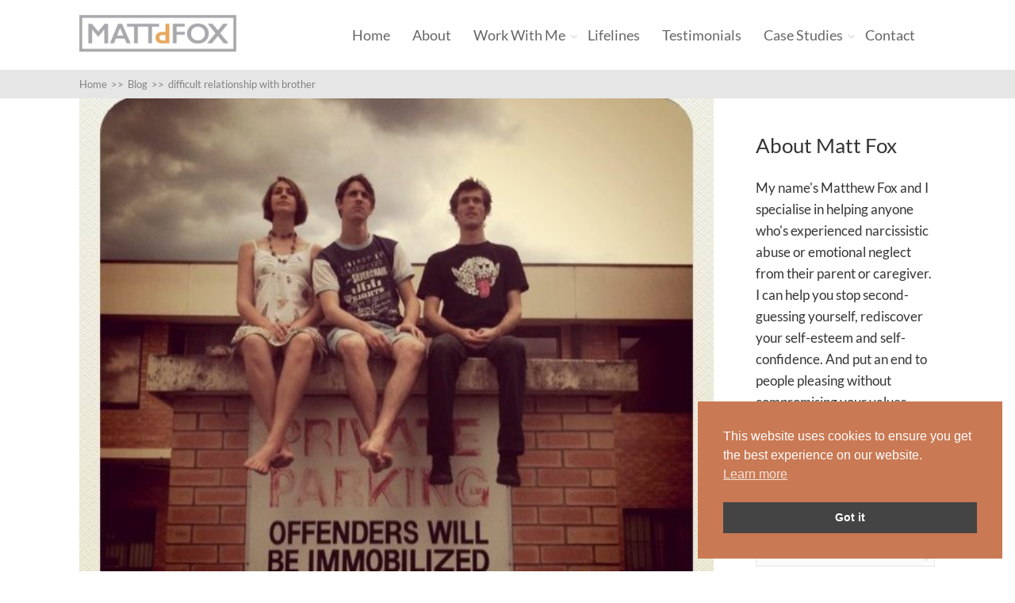

--- FILE ---
content_type: text/html; charset=UTF-8
request_url: https://www.mattdfox.com/tag/difficult-relationship-with-brother/
body_size: 15457
content:

<!DOCTYPE html>
<html dir="ltr" lang="en-GB">
<head>
	
<meta property="og:type" content="website" />
<meta property="og:url" content="https://www.mattdfox.com/tag/difficult-relationship-with-brother/" />
<meta name="twitter:card" content="summary_large_image" />
<meta property="og:site_name" content="Matt D Fox" />
<meta property="og:title" content="Parental Narcissistic Abuse Recovery Expert. Helping you to overcome anxiety, overwhelm, low-self esteem to reconnect with your power, intuition and purpose." />
<meta name="twitter:title" content="Parental Narcissistic Abuse Recovery Expert. Helping you to overcome anxiety, overwhelm, low-self esteem to reconnect with your power, intuition and purpose." />
<meta property="og:image" content="https://www.mattdfox.com/wp-content/uploads/2018/06/narcissistic-abuse-counselling-matt-fox.jpg" />
<meta name="twitter:image:src" content="https://www.mattdfox.com/wp-content/uploads/2018/06/narcissistic-abuse-counselling-matt-fox.jpg" />
<meta property="og:description" content="Helping high achievers to overcome low self-esteem, anxiety and people-pleasing to live the life they long for." />
<meta name="twitter:description" content="Helping high achievers to overcome low self-esteem, anxiety and people-pleasing to live the life they long for." />
<meta name="twitter:creator" content="@@foxtherapy" />
<meta name="twitter:site" content="@@foxtherapy" />

	<!--[if lt IE 9]>
	<script src="https://www.mattdfox.com/wp-content/themes/squared/js/html5/dist/html5shiv.js"></script>
	<script src="//css3-mediaqueries-js.googlecode.com/svn/trunk/css3-mediaqueries.js"></script>
	<![endif]-->
	<!--[if IE 8]>
	<link rel="stylesheet" type="text/css" href="https://www.mattdfox.com/wp-content/themes/squared/css/ie8.css"/>
	<![endif]-->
	<!--[if IE 7]>
	<link rel="stylesheet" type="text/css" href="https://www.mattdfox.com/wp-content/themes/squared/css/ie7.css"/>
	<![endif]-->
	<meta name="viewport" content="width=device-width, initial-scale=1.0"/>
	<meta charset="UTF-8">
	
			<!-- Google tag (gtag.js) -->
<script async src="https://www.googletagmanager.com/gtag/js?id=G-T9H6LHBDGK"></script>
<script>
  window.dataLayer = window.dataLayer || [];
  function gtag(){dataLayer.push(arguments);}
  gtag('js', new Date());

  gtag('config', 'G-T9H6LHBDGK');
  gtag('config', 'UA-51280864-1');
</script>

<!-- Facebook Pixel Code -->
<script>
  !function(f,b,e,v,n,t,s)
  {if(f.fbq)return;n=f.fbq=function(){n.callMethod?
  n.callMethod.apply(n,arguments):n.queue.push(arguments)};
  if(!f._fbq)f._fbq=n;n.push=n;n.loaded=!0;n.version='2.0';
  n.queue=[];t=b.createElement(e);t.async=!0;
  t.src=v;s=b.getElementsByTagName(e)[0];
  s.parentNode.insertBefore(t,s)}(window, document,'script',
  'https://connect.facebook.net/en_US/fbevents.js');
  fbq('init', '288454658462313');
  fbq('track', 'PageView');
</script>
<noscript><img height="1" width="1" style="display:none"
  src="https://www.facebook.com/tr?id=288454658462313&ev=PageView&noscript=1"
/></noscript>
<!-- End Facebook Pixel Code -->


	
		<title>difficult relationship with brother | Mattdfox.com</title>

		<!-- All in One SEO 4.9.3 - aioseo.com -->
	<meta name="robots" content="max-image-preview:large" />
	<link rel="canonical" href="https://www.mattdfox.com/tag/difficult-relationship-with-brother/" />
	<meta name="generator" content="All in One SEO (AIOSEO) 4.9.3" />
		<script type="application/ld+json" class="aioseo-schema">
			{"@context":"https:\/\/schema.org","@graph":[{"@type":"BreadcrumbList","@id":"https:\/\/www.mattdfox.com\/tag\/difficult-relationship-with-brother\/#breadcrumblist","itemListElement":[{"@type":"ListItem","@id":"https:\/\/www.mattdfox.com#listItem","position":1,"name":"Home","item":"https:\/\/www.mattdfox.com","nextItem":{"@type":"ListItem","@id":"https:\/\/www.mattdfox.com\/tag\/difficult-relationship-with-brother\/#listItem","name":"difficult relationship with brother"}},{"@type":"ListItem","@id":"https:\/\/www.mattdfox.com\/tag\/difficult-relationship-with-brother\/#listItem","position":2,"name":"difficult relationship with brother","previousItem":{"@type":"ListItem","@id":"https:\/\/www.mattdfox.com#listItem","name":"Home"}}]},{"@type":"CollectionPage","@id":"https:\/\/www.mattdfox.com\/tag\/difficult-relationship-with-brother\/#collectionpage","url":"https:\/\/www.mattdfox.com\/tag\/difficult-relationship-with-brother\/","name":"difficult relationship with brother | Mattdfox.com","inLanguage":"en-GB","isPartOf":{"@id":"https:\/\/www.mattdfox.com\/#website"},"breadcrumb":{"@id":"https:\/\/www.mattdfox.com\/tag\/difficult-relationship-with-brother\/#breadcrumblist"}},{"@type":"Organization","@id":"https:\/\/www.mattdfox.com\/#organization","name":"Mattdfox.com","description":"Relationship Counselling","url":"https:\/\/www.mattdfox.com\/"},{"@type":"WebSite","@id":"https:\/\/www.mattdfox.com\/#website","url":"https:\/\/www.mattdfox.com\/","name":"Mattdfox.com","description":"Relationship Counselling","inLanguage":"en-GB","publisher":{"@id":"https:\/\/www.mattdfox.com\/#organization"}}]}
		</script>
		<!-- All in One SEO -->

<link rel="alternate" type="application/rss+xml" title="Mattdfox.com &raquo; difficult relationship with brother Tag Feed" href="https://www.mattdfox.com/tag/difficult-relationship-with-brother/feed/" />
<style id='wp-img-auto-sizes-contain-inline-css' type='text/css'>
img:is([sizes=auto i],[sizes^="auto," i]){contain-intrinsic-size:3000px 1500px}
/*# sourceURL=wp-img-auto-sizes-contain-inline-css */
</style>
<style id='wp-emoji-styles-inline-css' type='text/css'>

	img.wp-smiley, img.emoji {
		display: inline !important;
		border: none !important;
		box-shadow: none !important;
		height: 1em !important;
		width: 1em !important;
		margin: 0 0.07em !important;
		vertical-align: -0.1em !important;
		background: none !important;
		padding: 0 !important;
	}
/*# sourceURL=wp-emoji-styles-inline-css */
</style>
<style id='wp-block-library-inline-css' type='text/css'>
:root{--wp-block-synced-color:#7a00df;--wp-block-synced-color--rgb:122,0,223;--wp-bound-block-color:var(--wp-block-synced-color);--wp-editor-canvas-background:#ddd;--wp-admin-theme-color:#007cba;--wp-admin-theme-color--rgb:0,124,186;--wp-admin-theme-color-darker-10:#006ba1;--wp-admin-theme-color-darker-10--rgb:0,107,160.5;--wp-admin-theme-color-darker-20:#005a87;--wp-admin-theme-color-darker-20--rgb:0,90,135;--wp-admin-border-width-focus:2px}@media (min-resolution:192dpi){:root{--wp-admin-border-width-focus:1.5px}}.wp-element-button{cursor:pointer}:root .has-very-light-gray-background-color{background-color:#eee}:root .has-very-dark-gray-background-color{background-color:#313131}:root .has-very-light-gray-color{color:#eee}:root .has-very-dark-gray-color{color:#313131}:root .has-vivid-green-cyan-to-vivid-cyan-blue-gradient-background{background:linear-gradient(135deg,#00d084,#0693e3)}:root .has-purple-crush-gradient-background{background:linear-gradient(135deg,#34e2e4,#4721fb 50%,#ab1dfe)}:root .has-hazy-dawn-gradient-background{background:linear-gradient(135deg,#faaca8,#dad0ec)}:root .has-subdued-olive-gradient-background{background:linear-gradient(135deg,#fafae1,#67a671)}:root .has-atomic-cream-gradient-background{background:linear-gradient(135deg,#fdd79a,#004a59)}:root .has-nightshade-gradient-background{background:linear-gradient(135deg,#330968,#31cdcf)}:root .has-midnight-gradient-background{background:linear-gradient(135deg,#020381,#2874fc)}:root{--wp--preset--font-size--normal:16px;--wp--preset--font-size--huge:42px}.has-regular-font-size{font-size:1em}.has-larger-font-size{font-size:2.625em}.has-normal-font-size{font-size:var(--wp--preset--font-size--normal)}.has-huge-font-size{font-size:var(--wp--preset--font-size--huge)}.has-text-align-center{text-align:center}.has-text-align-left{text-align:left}.has-text-align-right{text-align:right}.has-fit-text{white-space:nowrap!important}#end-resizable-editor-section{display:none}.aligncenter{clear:both}.items-justified-left{justify-content:flex-start}.items-justified-center{justify-content:center}.items-justified-right{justify-content:flex-end}.items-justified-space-between{justify-content:space-between}.screen-reader-text{border:0;clip-path:inset(50%);height:1px;margin:-1px;overflow:hidden;padding:0;position:absolute;width:1px;word-wrap:normal!important}.screen-reader-text:focus{background-color:#ddd;clip-path:none;color:#444;display:block;font-size:1em;height:auto;left:5px;line-height:normal;padding:15px 23px 14px;text-decoration:none;top:5px;width:auto;z-index:100000}html :where(.has-border-color){border-style:solid}html :where([style*=border-top-color]){border-top-style:solid}html :where([style*=border-right-color]){border-right-style:solid}html :where([style*=border-bottom-color]){border-bottom-style:solid}html :where([style*=border-left-color]){border-left-style:solid}html :where([style*=border-width]){border-style:solid}html :where([style*=border-top-width]){border-top-style:solid}html :where([style*=border-right-width]){border-right-style:solid}html :where([style*=border-bottom-width]){border-bottom-style:solid}html :where([style*=border-left-width]){border-left-style:solid}html :where(img[class*=wp-image-]){height:auto;max-width:100%}:where(figure){margin:0 0 1em}html :where(.is-position-sticky){--wp-admin--admin-bar--position-offset:var(--wp-admin--admin-bar--height,0px)}@media screen and (max-width:600px){html :where(.is-position-sticky){--wp-admin--admin-bar--position-offset:0px}}

/*# sourceURL=wp-block-library-inline-css */
</style><style id='global-styles-inline-css' type='text/css'>
:root{--wp--preset--aspect-ratio--square: 1;--wp--preset--aspect-ratio--4-3: 4/3;--wp--preset--aspect-ratio--3-4: 3/4;--wp--preset--aspect-ratio--3-2: 3/2;--wp--preset--aspect-ratio--2-3: 2/3;--wp--preset--aspect-ratio--16-9: 16/9;--wp--preset--aspect-ratio--9-16: 9/16;--wp--preset--color--black: #000000;--wp--preset--color--cyan-bluish-gray: #abb8c3;--wp--preset--color--white: #ffffff;--wp--preset--color--pale-pink: #f78da7;--wp--preset--color--vivid-red: #cf2e2e;--wp--preset--color--luminous-vivid-orange: #ff6900;--wp--preset--color--luminous-vivid-amber: #fcb900;--wp--preset--color--light-green-cyan: #7bdcb5;--wp--preset--color--vivid-green-cyan: #00d084;--wp--preset--color--pale-cyan-blue: #8ed1fc;--wp--preset--color--vivid-cyan-blue: #0693e3;--wp--preset--color--vivid-purple: #9b51e0;--wp--preset--gradient--vivid-cyan-blue-to-vivid-purple: linear-gradient(135deg,rgb(6,147,227) 0%,rgb(155,81,224) 100%);--wp--preset--gradient--light-green-cyan-to-vivid-green-cyan: linear-gradient(135deg,rgb(122,220,180) 0%,rgb(0,208,130) 100%);--wp--preset--gradient--luminous-vivid-amber-to-luminous-vivid-orange: linear-gradient(135deg,rgb(252,185,0) 0%,rgb(255,105,0) 100%);--wp--preset--gradient--luminous-vivid-orange-to-vivid-red: linear-gradient(135deg,rgb(255,105,0) 0%,rgb(207,46,46) 100%);--wp--preset--gradient--very-light-gray-to-cyan-bluish-gray: linear-gradient(135deg,rgb(238,238,238) 0%,rgb(169,184,195) 100%);--wp--preset--gradient--cool-to-warm-spectrum: linear-gradient(135deg,rgb(74,234,220) 0%,rgb(151,120,209) 20%,rgb(207,42,186) 40%,rgb(238,44,130) 60%,rgb(251,105,98) 80%,rgb(254,248,76) 100%);--wp--preset--gradient--blush-light-purple: linear-gradient(135deg,rgb(255,206,236) 0%,rgb(152,150,240) 100%);--wp--preset--gradient--blush-bordeaux: linear-gradient(135deg,rgb(254,205,165) 0%,rgb(254,45,45) 50%,rgb(107,0,62) 100%);--wp--preset--gradient--luminous-dusk: linear-gradient(135deg,rgb(255,203,112) 0%,rgb(199,81,192) 50%,rgb(65,88,208) 100%);--wp--preset--gradient--pale-ocean: linear-gradient(135deg,rgb(255,245,203) 0%,rgb(182,227,212) 50%,rgb(51,167,181) 100%);--wp--preset--gradient--electric-grass: linear-gradient(135deg,rgb(202,248,128) 0%,rgb(113,206,126) 100%);--wp--preset--gradient--midnight: linear-gradient(135deg,rgb(2,3,129) 0%,rgb(40,116,252) 100%);--wp--preset--font-size--small: 13px;--wp--preset--font-size--medium: 20px;--wp--preset--font-size--large: 36px;--wp--preset--font-size--x-large: 42px;--wp--preset--spacing--20: 0.44rem;--wp--preset--spacing--30: 0.67rem;--wp--preset--spacing--40: 1rem;--wp--preset--spacing--50: 1.5rem;--wp--preset--spacing--60: 2.25rem;--wp--preset--spacing--70: 3.38rem;--wp--preset--spacing--80: 5.06rem;--wp--preset--shadow--natural: 6px 6px 9px rgba(0, 0, 0, 0.2);--wp--preset--shadow--deep: 12px 12px 50px rgba(0, 0, 0, 0.4);--wp--preset--shadow--sharp: 6px 6px 0px rgba(0, 0, 0, 0.2);--wp--preset--shadow--outlined: 6px 6px 0px -3px rgb(255, 255, 255), 6px 6px rgb(0, 0, 0);--wp--preset--shadow--crisp: 6px 6px 0px rgb(0, 0, 0);}:where(.is-layout-flex){gap: 0.5em;}:where(.is-layout-grid){gap: 0.5em;}body .is-layout-flex{display: flex;}.is-layout-flex{flex-wrap: wrap;align-items: center;}.is-layout-flex > :is(*, div){margin: 0;}body .is-layout-grid{display: grid;}.is-layout-grid > :is(*, div){margin: 0;}:where(.wp-block-columns.is-layout-flex){gap: 2em;}:where(.wp-block-columns.is-layout-grid){gap: 2em;}:where(.wp-block-post-template.is-layout-flex){gap: 1.25em;}:where(.wp-block-post-template.is-layout-grid){gap: 1.25em;}.has-black-color{color: var(--wp--preset--color--black) !important;}.has-cyan-bluish-gray-color{color: var(--wp--preset--color--cyan-bluish-gray) !important;}.has-white-color{color: var(--wp--preset--color--white) !important;}.has-pale-pink-color{color: var(--wp--preset--color--pale-pink) !important;}.has-vivid-red-color{color: var(--wp--preset--color--vivid-red) !important;}.has-luminous-vivid-orange-color{color: var(--wp--preset--color--luminous-vivid-orange) !important;}.has-luminous-vivid-amber-color{color: var(--wp--preset--color--luminous-vivid-amber) !important;}.has-light-green-cyan-color{color: var(--wp--preset--color--light-green-cyan) !important;}.has-vivid-green-cyan-color{color: var(--wp--preset--color--vivid-green-cyan) !important;}.has-pale-cyan-blue-color{color: var(--wp--preset--color--pale-cyan-blue) !important;}.has-vivid-cyan-blue-color{color: var(--wp--preset--color--vivid-cyan-blue) !important;}.has-vivid-purple-color{color: var(--wp--preset--color--vivid-purple) !important;}.has-black-background-color{background-color: var(--wp--preset--color--black) !important;}.has-cyan-bluish-gray-background-color{background-color: var(--wp--preset--color--cyan-bluish-gray) !important;}.has-white-background-color{background-color: var(--wp--preset--color--white) !important;}.has-pale-pink-background-color{background-color: var(--wp--preset--color--pale-pink) !important;}.has-vivid-red-background-color{background-color: var(--wp--preset--color--vivid-red) !important;}.has-luminous-vivid-orange-background-color{background-color: var(--wp--preset--color--luminous-vivid-orange) !important;}.has-luminous-vivid-amber-background-color{background-color: var(--wp--preset--color--luminous-vivid-amber) !important;}.has-light-green-cyan-background-color{background-color: var(--wp--preset--color--light-green-cyan) !important;}.has-vivid-green-cyan-background-color{background-color: var(--wp--preset--color--vivid-green-cyan) !important;}.has-pale-cyan-blue-background-color{background-color: var(--wp--preset--color--pale-cyan-blue) !important;}.has-vivid-cyan-blue-background-color{background-color: var(--wp--preset--color--vivid-cyan-blue) !important;}.has-vivid-purple-background-color{background-color: var(--wp--preset--color--vivid-purple) !important;}.has-black-border-color{border-color: var(--wp--preset--color--black) !important;}.has-cyan-bluish-gray-border-color{border-color: var(--wp--preset--color--cyan-bluish-gray) !important;}.has-white-border-color{border-color: var(--wp--preset--color--white) !important;}.has-pale-pink-border-color{border-color: var(--wp--preset--color--pale-pink) !important;}.has-vivid-red-border-color{border-color: var(--wp--preset--color--vivid-red) !important;}.has-luminous-vivid-orange-border-color{border-color: var(--wp--preset--color--luminous-vivid-orange) !important;}.has-luminous-vivid-amber-border-color{border-color: var(--wp--preset--color--luminous-vivid-amber) !important;}.has-light-green-cyan-border-color{border-color: var(--wp--preset--color--light-green-cyan) !important;}.has-vivid-green-cyan-border-color{border-color: var(--wp--preset--color--vivid-green-cyan) !important;}.has-pale-cyan-blue-border-color{border-color: var(--wp--preset--color--pale-cyan-blue) !important;}.has-vivid-cyan-blue-border-color{border-color: var(--wp--preset--color--vivid-cyan-blue) !important;}.has-vivid-purple-border-color{border-color: var(--wp--preset--color--vivid-purple) !important;}.has-vivid-cyan-blue-to-vivid-purple-gradient-background{background: var(--wp--preset--gradient--vivid-cyan-blue-to-vivid-purple) !important;}.has-light-green-cyan-to-vivid-green-cyan-gradient-background{background: var(--wp--preset--gradient--light-green-cyan-to-vivid-green-cyan) !important;}.has-luminous-vivid-amber-to-luminous-vivid-orange-gradient-background{background: var(--wp--preset--gradient--luminous-vivid-amber-to-luminous-vivid-orange) !important;}.has-luminous-vivid-orange-to-vivid-red-gradient-background{background: var(--wp--preset--gradient--luminous-vivid-orange-to-vivid-red) !important;}.has-very-light-gray-to-cyan-bluish-gray-gradient-background{background: var(--wp--preset--gradient--very-light-gray-to-cyan-bluish-gray) !important;}.has-cool-to-warm-spectrum-gradient-background{background: var(--wp--preset--gradient--cool-to-warm-spectrum) !important;}.has-blush-light-purple-gradient-background{background: var(--wp--preset--gradient--blush-light-purple) !important;}.has-blush-bordeaux-gradient-background{background: var(--wp--preset--gradient--blush-bordeaux) !important;}.has-luminous-dusk-gradient-background{background: var(--wp--preset--gradient--luminous-dusk) !important;}.has-pale-ocean-gradient-background{background: var(--wp--preset--gradient--pale-ocean) !important;}.has-electric-grass-gradient-background{background: var(--wp--preset--gradient--electric-grass) !important;}.has-midnight-gradient-background{background: var(--wp--preset--gradient--midnight) !important;}.has-small-font-size{font-size: var(--wp--preset--font-size--small) !important;}.has-medium-font-size{font-size: var(--wp--preset--font-size--medium) !important;}.has-large-font-size{font-size: var(--wp--preset--font-size--large) !important;}.has-x-large-font-size{font-size: var(--wp--preset--font-size--x-large) !important;}
/*# sourceURL=global-styles-inline-css */
</style>

<style id='classic-theme-styles-inline-css' type='text/css'>
/*! This file is auto-generated */
.wp-block-button__link{color:#fff;background-color:#32373c;border-radius:9999px;box-shadow:none;text-decoration:none;padding:calc(.667em + 2px) calc(1.333em + 2px);font-size:1.125em}.wp-block-file__button{background:#32373c;color:#fff;text-decoration:none}
/*# sourceURL=/wp-includes/css/classic-themes.min.css */
</style>
<link rel='stylesheet' id='bcct_style-css' href='https://www.mattdfox.com/wp-content/plugins/better-click-to-tweet/assets/css/styles.css?ver=3.0' type='text/css' media='all' />
<link rel='stylesheet' id='contact-form-7-css' href='https://www.mattdfox.com/wp-content/plugins/contact-form-7/includes/css/styles.css?ver=6.1.4' type='text/css' media='all' />
<link rel='stylesheet' id='tve_style_family_tve_flt-css' href='https://www.mattdfox.com/wp-content/plugins/thrive-visual-editor/editor/css/thrive_flat.css?ver=10.6.2' type='text/css' media='all' />
<link rel='stylesheet' id='topbar-css' href='https://www.mattdfox.com/wp-content/plugins/top-bar/inc/../css/topbar_style.css?ver=6.9' type='text/css' media='all' />
<link rel='stylesheet' id='nsc_bar_nice-cookie-consent-css' href='https://www.mattdfox.com/wp-content/plugins/beautiful-and-responsive-cookie-consent/public/cookieNSCconsent.min.css?ver=4.9.2' type='text/css' media='all' />
<link rel='stylesheet' id='squared-style-css' href='https://www.mattdfox.com/wp-content/themes/squared/style.css?ver=6.9' type='text/css' media='all' />
<link rel='stylesheet' id='thrive-reset-css' href='https://www.mattdfox.com/wp-content/themes/squared/css/reset.css?ver=20120208' type='text/css' media='all' />
<link rel='stylesheet' id='thrive-main-style-css' href='https://www.mattdfox.com/wp-content/themes/squared/css/main_orange.css?ver=2014123' type='text/css' media='all' />
<script type="text/javascript" src="https://www.mattdfox.com/wp-includes/js/dist/hooks.min.js?ver=dd5603f07f9220ed27f1" id="wp-hooks-js"></script>
<script type="text/javascript" src="https://www.mattdfox.com/wp-includes/js/dist/i18n.min.js?ver=c26c3dc7bed366793375" id="wp-i18n-js"></script>
<script type="text/javascript" id="wp-i18n-js-after">
/* <![CDATA[ */
wp.i18n.setLocaleData( { 'text direction\u0004ltr': [ 'ltr' ] } );
//# sourceURL=wp-i18n-js-after
/* ]]> */
</script>
<script type="text/javascript" id="tho-header-js-js-extra">
/* <![CDATA[ */
var THO_Head = {"variations":[],"post_id":"325","element_tag":"thrive_headline","woo_tag":"tho_woo"};
//# sourceURL=tho-header-js-js-extra
/* ]]> */
</script>
<script type="text/javascript" src="https://www.mattdfox.com/wp-content/plugins/thrive-headline-optimizer/frontend/js/header.min.js?ver=2.3.1" id="tho-header-js-js"></script>
<script type="text/javascript" src="https://www.mattdfox.com/wp-includes/js/jquery/jquery.min.js" id="jquery-core-js"></script>
<script type="text/javascript" src="https://www.mattdfox.com/wp-includes/js/jquery/jquery-migrate.min.js" id="jquery-migrate-js"></script>
<script type="text/javascript" src="https://www.mattdfox.com/wp-includes/js/jquery/ui/core.min.js" id="jquery-ui-core-js"></script>
<script type="text/javascript" src="https://www.mattdfox.com/wp-includes/js/jquery/ui/menu.min.js" id="jquery-ui-menu-js"></script>
<script type="text/javascript" src="https://www.mattdfox.com/wp-includes/js/dist/dom-ready.min.js?ver=f77871ff7694fffea381" id="wp-dom-ready-js"></script>
<script type="text/javascript" id="wp-a11y-js-translations">
/* <![CDATA[ */
( function( domain, translations ) {
	var localeData = translations.locale_data[ domain ] || translations.locale_data.messages;
	localeData[""].domain = domain;
	wp.i18n.setLocaleData( localeData, domain );
} )( "default", {"translation-revision-date":"2025-12-15 12:18:56+0000","generator":"GlotPress\/4.0.3","domain":"messages","locale_data":{"messages":{"":{"domain":"messages","plural-forms":"nplurals=2; plural=n != 1;","lang":"en_GB"},"Notifications":["Notifications"]}},"comment":{"reference":"wp-includes\/js\/dist\/a11y.js"}} );
//# sourceURL=wp-a11y-js-translations
/* ]]> */
</script>
<script type="text/javascript" src="https://www.mattdfox.com/wp-includes/js/dist/a11y.min.js?ver=cb460b4676c94bd228ed" id="wp-a11y-js"></script>
<script type="text/javascript" src="https://www.mattdfox.com/wp-includes/js/jquery/ui/autocomplete.min.js" id="jquery-ui-autocomplete-js"></script>
<script type="text/javascript" src="https://www.mattdfox.com/wp-includes/js/imagesloaded.min.js?ver=5.0.0" id="imagesloaded-js"></script>
<script type="text/javascript" src="https://www.mattdfox.com/wp-includes/js/masonry.min.js?ver=4.2.2" id="masonry-js"></script>
<script type="text/javascript" src="https://www.mattdfox.com/wp-includes/js/jquery/jquery.masonry.min.js" id="jquery-masonry-js"></script>
<script type="text/javascript" id="tve_frontend-js-extra">
/* <![CDATA[ */
var tve_frontend_options = {"ajaxurl":"https://www.mattdfox.com/wp-admin/admin-ajax.php","is_editor_page":"","page_events":[],"is_single":"0","social_fb_app_id":"","dash_url":"https://www.mattdfox.com/wp-content/plugins/thrive-visual-editor/thrive-dashboard","queried_object":{"term_id":49,"taxonomy":"post_tag"},"query_vars":{"tag":"difficult-relationship-with-brother","certificate_u":""},"$_POST":[],"translations":{"Copy":"Copy","empty_username":"ERROR: The username field is empty.","empty_password":"ERROR: The password field is empty.","empty_login":"ERROR: Enter a username or email address.","min_chars":"At least %s characters are needed","no_headings":"No headings found","registration_err":{"required_field":"\u003Cstrong\u003EError\u003C/strong\u003E: This field is required","required_email":"\u003Cstrong\u003EError\u003C/strong\u003E: Please type your email address.","invalid_email":"\u003Cstrong\u003EError\u003C/strong\u003E: The email address isn&#8217;t correct.","passwordmismatch":"\u003Cstrong\u003EError\u003C/strong\u003E: Password mismatch"}},"routes":{"posts":"https://www.mattdfox.com/wp-json/tcb/v1/posts","video_reporting":"https://www.mattdfox.com/wp-json/tcb/v1/video-reporting","courses":"https://www.mattdfox.com/wp-json/tva/v1/course_list_element","certificate_search":"https://www.mattdfox.com/wp-json/tva/v1/certificate/search","assessments":"https://www.mattdfox.com/wp-json/tva/v1/user/assessment"},"nonce":"46645eadbb","allow_video_src":"","google_client_id":null,"google_api_key":null,"facebook_app_id":null,"lead_generation_custom_tag_apis":["activecampaign","aweber","convertkit","drip","klicktipp","mailchimp","sendlane","zapier"],"post_request_data":[],"user_profile_nonce":"80aad79674","ip":"18.118.163.207","current_user":[],"conditional_display":{"is_tooltip_dismissed":false}};
//# sourceURL=tve_frontend-js-extra
/* ]]> */
</script>
<script type="text/javascript" src="https://www.mattdfox.com/wp-content/plugins/thrive-visual-editor/editor/js/dist/modules/general.min.js?ver=10.6.2" id="tve_frontend-js"></script>
<script type="text/javascript" id="topbar_frontjs-js-extra">
/* <![CDATA[ */
var tpbr_settings = {"fixed":"notfixed","user_who":"notloggedin","guests_or_users":"all","message":"SELF ESTEEM RECOVERY SPECIALIST","status":"inactive","yn_button":"nobutton","color":"#e7af5d","button_text":"","button_url":"","button_behavior":"","is_admin_bar":"no","detect_sticky":""};
//# sourceURL=topbar_frontjs-js-extra
/* ]]> */
</script>
<script type="text/javascript" src="https://www.mattdfox.com/wp-content/plugins/top-bar/inc/../js/tpbr_front.min.js?ver=6.9" id="topbar_frontjs-js"></script>
<link rel="https://api.w.org/" href="https://www.mattdfox.com/wp-json/" /><link rel="alternate" title="JSON" type="application/json" href="https://www.mattdfox.com/wp-json/wp/v2/tags/49" /><link rel="EditURI" type="application/rsd+xml" title="RSD" href="https://www.mattdfox.com/xmlrpc.php?rsd" />
<meta name="generator" content="WordPress 6.9" />
<style type="text/css" id="tve_global_variables">:root{--tcb-background-author-image:url(https://secure.gravatar.com/avatar/4335ffa2791effd436f49562d4ab6b36d13d456ab4d5e8d4336746a61b830bf7?s=256&d=mm&r=g);--tcb-background-user-image:url();--tcb-background-featured-image-thumbnail:url(https://www.mattdfox.com/wp-content/uploads/2014/12/9-difficult-issues-with-brothers-and-sisters-family-counselling-totnes-paignton.jpg);}</style><style type="text/css">.wp-video-shortcode {max-width: 100% !important;}body { background:#ffffff; }.cnt .sAs .twr { background:#ffffff; }.cnt article h1.entry-title a { color:#666666; }.cnt article h2.entry-title a { color:#666666; }.bSe h1,.bSe h2.entry-title { color:#666666; }.bSe h5 { color:#666666; }.bSe h6 { color:#666666; }.cnt article p { color:#666666; }.cnt .bSe article { color:#666666; }.cnt article h1 a, .tve-woocommerce .bSe .awr .entry-title, .tve-woocommerce .bSe .awr .page-title{font-family:Lato,sans-serif;}.bSe h1,.bSe h2.entry-title{font-family:Lato,sans-serif;}.bSe h2,.tve-woocommerce .bSe h2{font-family:Lato,sans-serif;}.bSe h3,.tve-woocommerce .bSe h3{font-family:Lato,sans-serif;}.bSe h4{font-family:Lato,sans-serif;}.bSe h5{font-family:Lato,sans-serif;}.bSe h6{font-family:Lato,sans-serif;}#text_logo{font-family:Lato,sans-serif;}.cnt, .cnt article p, .bp-t, .tve-woocommerce .product p, .tve-woocommerce .products p{font-family:Lato,sans-serif;font-weight:400;}article strong {font-weight: bold;}.bSe h1,.bSe h2.entry-title, .hru h1, .bSe .entry-title { font-size:47px!important; }.cnt { font-size:17px; }.thrivecb { font-size:17px; }.out { font-size:17px; }.aut p { font-size:17px; }.cnt p { line-height:1.6em; }.lhgh { line-height:1.6em; }.dhgh { line-height:1.6em; }.lhgh { line-height:1.6em; }.dhgh { line-height:1.6em; }.thrivecb { line-height:1.6em; }.bSe a, .cnt article a { color:#e7a85d; }.bSe .faq h4{font-family:Lato,sans-serif;font-weight:400;}article strong {font-weight: bold;}header ul.menu > li > a { color:#666666; }header ul.menu > li >  a:hover { color:#e7a85d; }header nav > ul > li.current_page_item > a:hover { color:#e7a85d; }header nav > ul > li.current_menu_item > a:hover { color:#e7a85d; }header nav > ul > li.current_menu_item > a:hover { color:#e7a85d; }header nav > ul > li > a:active { color:#e7a85d; }header #logo > a > img { max-width:200px; }header ul.menu > li.h-cta > a { color:#FFFFFF!important; }header ul.menu > li.h-cta > a { background:#f4c664; }header ul.menu > li.h-cta > a { border-color:#daac4a; }header ul.menu > li.h-cta > a:hover { color:#FFFFFF!important; }header ul.menu > li.h-cta > a:hover { background:#f5cd77; }header ul.menu > li.h-cta > a:hover { border-color:#dbb35d; }</style><style type="text/css" id="custom-background-css">
body.custom-background { background-color: #ffffff; }
</style>
			<style type="text/css" id="wp-custom-css">
			.cc-window.cc-floating {#e7a8sd};		</style>
					<style type="text/css">header { background: #ffffff!important; }
.ftw p { line-height: 1.5em!important; }
.hru.tcbk { display: none; }
.spr { height: 0px!important;}
.cnt .awr.lnd { padding-top: 0px!important; }

.wpcf7-text, .wpcf7-textarea, .wpcf7-captchar, .wpcf7-select {
background-color: #eee !important;
border: none !important;
width: 100% !important;
-moz-border-radius: 0 !important;
-webkit-border-radius: 0 !important;
border-radius: 0 !important;
font-size: 14px;
color: #999 !important;
padding: 16px !important;
-moz-box-sizing: border-box;
-webkit-box-sizing: border-box;
box-sizing: border-box;
}
.wpcf7-submit {
color: #e7a85d!important;
margin: 8px auto 0;
cursor: pointer;
font-size: 20px;
font-weight: 500;
padding: 6px 20px;
line-height: 1.7em;
background: transparent;
border: 2px solid;
-webkit-font-smoothing: antialiased;
-moz-osx-font-smoothing: grayscale;
-moz-transition: all 0.2s;
-webkit-transition: all 0.2s;
transition: all 0.2s;
}
.wpcf7-submit:hover { 
color: #fff!important;
background-color: #c97953!important; 
border-color: #e7a85d!important; 
padding: 6px 20px !important; 
}
#tpbr_topbar { background: #efefdd!important; }
#tpbr_box { color: #e7a85d!important;
letter-spacing: 1px;
font-weight: 600!important; }
.hasf .entry-title {background: #a7a9ac!important}
.hasf .entry-title:hover {background: #dd9d14!important}
.btn.dark {background:#e7a85d!important}
.btn.dark.medium {box-shadow:0px 0px #e7a85d!important}
.btn.dark:hover {background:#c97953!important}
.page-numbers:hover, .page-numbers.current {background:#c97953!important;}
.page-numbers {background:#e7a85d!important;}
.page-numbers {box-shadow:0px 0px #e7a85d!important;}
.bSeCont .hasf .fwi img{ min-width: 800px!important; }
header nav ul li > ul li {
background: #a7a9ac!important; 
border-top: 1px solid #a7a9ac;}
header nav ul li > ul li a {color: #fff!important;}
footer .fmn .fsw ul li a { border-radius: 0% !important; border: 2px solid #fff; !important}
footer .fmn .fsw ul li a span { color: #fff;!important }
footer .ftw { background: #a8a9ad !important; }
footer .fmn { background: #a8a9ad !important; }
footer .ftw .ttl { color: #fff; !important; }
footer .ftw .scn { color: #fff; !important; }
footer .ftw a { color: #fff; !important; }
footer .fmn .fmw p { color: #fff !important }
.thrv_post_grid .tve_post .tve_pg_img_overlay .thrv-icon-forward { background-color: #a7a9ac !important; color: #fff !important }

.grecaptcha-badge {
	opacity: 0;
	bottom: 84px!important;
}</style>
		
</head>
<body data-rsssl=1 class="archive tag tag-difficult-relationship-with-brother tag-49 custom-background wp-theme-squared tve-theme-">


<div class="flex-cnt">
	<div id="floating_menu" >
				<header class="" style="">
									<div class="side_logo wrp " id="head_wrp">
				<div class="h-i">
																										<div id="logo" class="left">
									<a href="https://www.mattdfox.com/" class="lg">
										<img src="https://www.mattdfox.com/wp-content/uploads/2018/05/mattdfox-counsellor-logo.png"
											 alt="Mattdfox.com"/>
									</a>
								</div>
															
						
						<div class="hmn">
							<div class="awe rmn right">&#xf0c9;</div>
							<div class="clear"></div>
						</div>

						
												<div class="mhl right" id="nav_right">
																																	<!-- Cart Dropdown -->
									<nav class="right"><ul id="menu-main-menu" class="menu"><li  id="menu-item-49" class="menu-item menu-item-type-post_type menu-item-object-page menu-item-home toplvl"><a  href="https://www.mattdfox.com/">Home</a></li>
<li  id="menu-item-48" class="menu-item menu-item-type-post_type menu-item-object-page toplvl"><a  href="https://www.mattdfox.com/about/">About</a></li>
<li  id="menu-item-123" class="menu-item menu-item-type-post_type menu-item-object-page menu-item-has-children toplvl dropdown"><a  href="https://www.mattdfox.com/work-with-me/">Work With Me</a><ul class="sub-menu">	<li  id="menu-item-1873" class="menu-item menu-item-type-post_type menu-item-object-page"><a  href="https://www.mattdfox.com/heal-from-narcissistic-abuse/" class=" colch ">Heal from narcissistic abuse</a></li>
	<li  id="menu-item-1886" class="menu-item menu-item-type-post_type menu-item-object-page"><a  href="https://www.mattdfox.com/overcome-low-self-esteem/" class=" colch ">Overcome low self esteem</a></li>
	<li  id="menu-item-170" class="menu-item menu-item-type-post_type menu-item-object-page"><a  href="https://www.mattdfox.com/childhood-emotional-neglect/" class=" colch ">Childhood emotional neglect</a></li>
</ul></li>
<li  id="menu-item-117" class="menu-item menu-item-type-post_type menu-item-object-page current_page_parent toplvl"><a  href="https://www.mattdfox.com/lifelines/">Lifelines</a></li>
<li  id="menu-item-2298" class="menu-item menu-item-type-post_type menu-item-object-page toplvl"><a  href="https://www.mattdfox.com/testimonials/">Testimonials</a></li>
<li  id="menu-item-116" class="menu-item menu-item-type-post_type menu-item-object-page menu-item-has-children toplvl dropdown"><a  href="https://www.mattdfox.com/case-studies/">Case Studies</a><ul class="sub-menu">	<li  id="menu-item-148" class="menu-item menu-item-type-post_type menu-item-object-page"><a  href="https://www.mattdfox.com/case-studies/case-study-ellens-story/" class=" colch ">Ellen’s story – Case study</a></li>
	<li  id="menu-item-147" class="menu-item menu-item-type-post_type menu-item-object-page"><a  href="https://www.mattdfox.com/case-studies/ash-story-case-study/" class=" colch ">Ash’s story – Case study</a></li>
</ul></li>
<li  id="menu-item-122" class="menu-item menu-item-type-post_type menu-item-object-page toplvl"><a  href="https://www.mattdfox.com/contact/">Contact</a></li>
</ul></nav>																					</div>
				
					
					<div class="clear"></div>
				</div>
			</div>
					</header>
	</div>
	
	
	
	
	
	
	
			<div class="hru tcbk">
			<div class="hrui">
				<div class="wrp">
					<h1 class="entry-title">Tag Archives for " difficult relationship with brother " </h1>
				</div>
			</div>
		</div>
	
	
	
		<section class="brd">
		<div class="wrp">
							<ul itemscope itemtype="https://schema.org/BreadcrumbList">
					<li class="home" itemprop="itemListElement" itemtype="https://schema.org/ListItem" itemscope><a href="https://www.mattdfox.com/" itemprop="item"><span itemprop="name">Home<span class="thrive-breadcrumb-separator"> >> </span></span></a><meta content="1" itemprop="position"></meta></li><li class="home" itemprop="itemListElement" itemtype="https://schema.org/ListItem" itemscope><a href="https://www.mattdfox.com/lifelines/" itemprop="item"><span itemprop="name">Blog<span class="thrive-breadcrumb-separator"> >> </span></span></a><meta content="2" itemprop="position"></meta></li><li itemprop="itemListElement" itemtype="https://schema.org/ListItem" itemscope><span itemprop="name">difficult relationship with brother</span><meta content="3" itemprop="position"></meta></li>				</ul>
					</div>
	</section>

	
	<div class="wrp cnt"> <!-- Start the wrapper div -->



<div class="bSeCont">
		<section class="bSe left">

														<article >
		
		<div
			class="awr lnd hasf">
										<a class="ccb" href="https://www.mattdfox.com/difficult-relationship-with-brother-and-sister/#comments"
				   style='display:none;'>
					0				</a>
				<a href="https://www.mattdfox.com/difficult-relationship-with-brother-and-sister/" class="fwi">
					<img src="https://www.mattdfox.com/wp-content/uploads/2014/12/9-difficult-issues-with-brothers-and-sisters-family-counselling-totnes-paignton-612x567.jpg" alt="9 difficult issues with brothers and sisters family counselling totnes, paignton and newton abbot"
					     title="9-difficult-issues-with-brothers-and-sisters-family-counselling-totnes-paignton"/>
					<h2 class="entry-title">
						Tricky brother or sister relationship? 9 roles you might be playing					</h2>
				</a>
													<p>‘We’re not that close. Sometimes I wonder if she’s even my sister.’ ‘He’s like my best friend. I couldn’t imagine not having him in my life all the time.’ If you are a sibling, maybe you resonate with this first view having a tricky relationship or a distant one with a sibling. Or perhaps you’re [&hellip;]</p>
													<a href="https://www.mattdfox.com/difficult-relationship-with-brother-and-sister/"
					   class="btn dark medium"><span>Read more</span></a>
									</div>
					<div class="clear"></div>
			<footer>
				<ul class="clearfix">
																																			<li style="width:50%;">
								<span class="awe">&#xf115;</span>
																	<a
									href="https://www.mattdfox.com/category/anger/">anger</a>, 																	<a
									href="https://www.mattdfox.com/category/relationships/">relationships</a>															</li>
																																			<li style="width:50%;" class="tgs">
								<span class="awe sma right">&#xf175;</span>
								<div class="right" href="">
									<a href="https://www.mattdfox.com/tag/competitive-siblings/">competitive siblings</a>
									<div>
																					<a href="https://www.mattdfox.com/tag/competitive-siblings/">competitive siblings</a>
																					<a href="https://www.mattdfox.com/tag/difficult-relationship-with-brother/">difficult relationship with brother</a>
																					<a href="https://www.mattdfox.com/tag/difficult-relationship-with-sister/">difficult relationship with sister</a>
																			</div>
								</div>
								<span class="awe right">&#xf02b;</span>
								<div class="clear"></div>
							</li>
															</ul>
				<div class="clear"></div>
			</footer>
					</article>
								
			
						</section>
	</div>

		<div class="sAsCont">
				<aside class="sAs right">
							
		<section class="authorBox" id="widget_thrive_author-2">
			<div class="scn">
									<p class="ttl">About Matt Fox</p>
												<p>My name's Matthew Fox and I specialise in helping anyone who's experienced narcissistic abuse or emotional neglect from their parent or caregiver.</p>
<p>I can help you stop second-guessing yourself, rediscover your self-esteem and self-confidence. And put an end to people pleasing without compromising your values.</p>
<p>I work exclusively online.</p>
<p>Featured in Feedspot's Top Blogs for Parental Narcissistic Abuse.</p>
				<div class="clear"></div>
			</div>
		</section>
		<section id="search-2"><div class="scn"><!--<section class="widget search_widget clear">-->
<form action="https://www.mattdfox.com/" method="get" class="srh">
	<input type="text" id="search-field" class="search-field" placeholder="Search..."
	       name="s"/>
	<button type="submit" id="search-button" class="search-button sBn">&#xf002;</button>
</form>
<!--</section>--></div></section>		<section class="widget cta_widget" id="widget_thrive_call-2">
			<div class="oab orange_cta">
									<img src="https://www.mattdfox.com/wp-content/uploads/2018/06/narcissistic-abuse-counselling-matt-fox.jpg" alt=""/>
								<h3 class="cta_title">FREE Checklist</h3>

				<p class="cta_content">30 Signs You Were Raised By A Narcissist</p>
				<a href="https://www.mattdfox.com/narcissistic-abuse-checklist/" target="_self"
				   class="cta_bnt ctaLink bbt">Tell Me More</a>
			</div>
		</section>
						
		<section class="rw" id="widget_thrive_related-2">
			<div class="scn">
				<div class="awr">
					<div class="twr">
													<p class="upp ttl">Recent posts</p>
											</div>

																		<div class="pps clearfix">
								<div class="left tim">
																														<div class="wti"
											     style="background-image: url('https://www.mattdfox.com/wp-content/uploads/2019/02/dealing-with-guilt-mattdfox-emotional-neglect-1-50x50.jpg')"></div>
																											</div>
								<div class="left txt">
									<a href="https://www.mattdfox.com/how-to-take-the-edge-off-guilt/">Say bye to the guilt&#8230;</a>
																	</div>
							</div>
													<div class="pps clearfix">
								<div class="left tim">
																														<div class="wti"
											     style="background-image: url('https://www.mattdfox.com/wp-content/uploads/2018/11/centre-of-attention-narcissistic-abuse-50x50.jpg')"></div>
																											</div>
								<div class="left txt">
									<a href="https://www.mattdfox.com/why-you-hate-being-the-centre-of-attention/">Why you hate being the centre of attention</a>
																	</div>
							</div>
													<div class="pps clearfix">
								<div class="left tim">
																														<div class="wti"
											     style="background-image: url('https://www.mattdfox.com/wp-content/uploads/2018/03/definitive-guide-parental-narcissistic-abuse-matt-fox-50x50.png')"></div>
																											</div>
								<div class="left txt">
									<a href="https://www.mattdfox.com/definitive-guide-to-parental-narcissistic-abuse-and-recovery/">The definitive guide to parental narcissistic abuse (and recovery)</a>
																	</div>
							</div>
													<div class="pps clearfix">
								<div class="left tim">
																														<div class="wti"
											     style="background-image: url('https://www.mattdfox.com/wp-content/uploads/2018/10/how-to-get-needs-met-after-narcissistic-abuse-50x50.jpg')"></div>
																											</div>
								<div class="left txt">
									<a href="https://www.mattdfox.com/the-real-reason-you-dont-get-heard/">The real reason you don’t get heard</a>
																	</div>
							</div>
													<div class="pps clearfix">
								<div class="left tim">
																														<div class="wti"
											     style="background-image: url('https://www.mattdfox.com/wp-content/uploads/2018/10/how-i-stopped-being-a-self-help-junky-50x50.jpg')"></div>
																											</div>
								<div class="left txt">
									<a href="https://www.mattdfox.com/how-i-stopped-being-a-self-help-junky/">How I stopped being a self-help junky</a>
																	</div>
							</div>
											
					<div class="clear"></div>
				</div>
			</div>
		</section>
		<section id="categories-2"><div class="scn"><p class="ttl">Categories</p>
			<ul>
					<li class="cat-item cat-item-36"><a href="https://www.mattdfox.com/category/abuse/">abuse</a>
</li>
	<li class="cat-item cat-item-6"><a href="https://www.mattdfox.com/category/anger/">anger</a>
</li>
	<li class="cat-item cat-item-7"><a href="https://www.mattdfox.com/category/anxiety/">anxiety</a>
</li>
	<li class="cat-item cat-item-37"><a href="https://www.mattdfox.com/category/boundaries/">boundaries</a>
</li>
	<li class="cat-item cat-item-122"><a href="https://www.mattdfox.com/category/communication/">communication</a>
</li>
	<li class="cat-item cat-item-8"><a href="https://www.mattdfox.com/category/depression/">depression</a>
</li>
	<li class="cat-item cat-item-165"><a href="https://www.mattdfox.com/category/hope/">hope</a>
</li>
	<li class="cat-item cat-item-117"><a href="https://www.mattdfox.com/category/mind-and-feelings/">mind and feelings</a>
</li>
	<li class="cat-item cat-item-145"><a href="https://www.mattdfox.com/category/narcissistic-behaviour/">narcissistic behaviour</a>
</li>
	<li class="cat-item cat-item-81"><a href="https://www.mattdfox.com/category/people-pleasing/">people pleasing</a>
</li>
	<li class="cat-item cat-item-179"><a href="https://www.mattdfox.com/category/perfectionism/">perfectionism</a>
</li>
	<li class="cat-item cat-item-106"><a href="https://www.mattdfox.com/category/recovery/">recovery</a>
</li>
	<li class="cat-item cat-item-10"><a href="https://www.mattdfox.com/category/relationships/">relationships</a>
</li>
	<li class="cat-item cat-item-138"><a href="https://www.mattdfox.com/category/self-care/">self-care</a>
</li>
	<li class="cat-item cat-item-19"><a href="https://www.mattdfox.com/category/self-esteem/">self-esteem</a>
</li>
	<li class="cat-item cat-item-128"><a href="https://www.mattdfox.com/category/shame/">shame</a>
</li>
	<li class="cat-item cat-item-134"><a href="https://www.mattdfox.com/category/spirituality/">spirituality</a>
</li>
	<li class="cat-item cat-item-60"><a href="https://www.mattdfox.com/category/vulnerability/">vulnerability</a>
</li>
	<li class="cat-item cat-item-15"><a href="https://www.mattdfox.com/category/work-issues/">work issues</a>
</li>
			</ul>

			</div></section>			
		</aside>
			</div>
<div class="clear"></div>
</div>
</div> <!-- Close the wrapper div -->


<footer>
		<div class="ftw">
		<div class="wrp">
							<div class="colm oth ">
					
		<section class="wat" id="widget_thrive_text-2">
			<div class="scn">
									<p class="ttl">APPOINTMENTS </p>
								<p>I work exclusively online via secure video technology.</p>
<p>Visit my contact page for an initial free conversation or call me on 44 (0)7443 640556</p>
				<div class="clear"></div>
			</div>
		</section>
						</div>
							<div class="colm oth ">
					<section id="text-4" class="col"><div class="scn"><p class="ttl">QUICK LINKS</p>			<div class="textwidget"><p><a href="/">Home</a><br />
<a href="/about/">About</a><br />
<a href="/work-with-me/">Work With Me</a><br />
<a href="/contact/">Contact</a><br />
<a href="/lifelines/">Lifelines</a><br />
<a href="/case-studies/">Case Studies</a><br />
<a href="/privacy-policy/">Privacy Policy</a><br />
<a href="/terms-and-conditions/">Terms and Conditions</a><br />
<a href="/cookie-policy/">Cookie Policy</a></p>
</div>
		</div></section>				</div>
							<div class="colm oth lst">
					<section id="text-3" class="col"><div class="scn"><p class="ttl">COUNSELLING AND COACHING FOR PARENTAL NARCISSISTIC ABUSE</p>			<div class="textwidget"><p>&nbsp;</p>
<p><img loading="lazy" decoding="async" class="alignnone size-full wp-image-85" src="https://www.mattdfox.com/wp-content/uploads/2018/05/matt-fox-abuse-counsellor.jpg" alt="" width="214" height="50" /></p>
</div>
		</div></section>				</div>
						<div class="clear"></div>
		</div>
	</div>
	<div class="fmn">
		<div class="wrp">
			<div class="fmw left">
								<p class="credits">
											Copyright 2026 by Matt D Fox. 														</p>
			</div>
			<div class="fsw right">
									<ul class="clearfix">
																			<li>
								<a href="http://www.facebook.com/mattdfoxtransformation" target="_blank">
									<span class="awe">&#xf09a;</span>
								</a>
							</li>
																			<li>
								<a href="http://www.twitter.com/foxtherapy"
								   target="_blank">
									<span class="awe">&#xf099;</span>
								</a>
							</li>
																			<li>
								<a href="https://goo.gl/maps/7KmXNTjdw4k" target="_blank">
									<span class="awe">&#xf0d5;</span>
								</a>
							</li>
																			<li>
								<a href="https://www.youtube.com/channel/UCTrMDgnpThAULCcP47szUAg" target="_blank">
									<span class="awe">&#xf167;</span>
								</a>
							</li>
																	</ul>
							</div>
			<div class="clear"></div>
		</div>
	</div>
	</footer>

<!-- Start Subscriber Embed Code -->
<script type="text/javascript">
var subscribersSiteId = '06c09e48-da83-4f00-9927-b6a5627220e5';
var subscribersServiceWorkerPath = '/?firebase-messaging-sw';
</script>
<script type="text/javascript" src="https://cdn.subscribers.com/assets/subscribers.js"></script>
<!-- End Subscriber Embed Code --><script type="speculationrules">
{"prefetch":[{"source":"document","where":{"and":[{"href_matches":"/*"},{"not":{"href_matches":["/wp-*.php","/wp-admin/*","/wp-content/uploads/*","/wp-content/*","/wp-content/plugins/*","/wp-content/themes/squared/*","/*\\?(.+)"]}},{"not":{"selector_matches":"a[rel~=\"nofollow\"]"}},{"not":{"selector_matches":".no-prefetch, .no-prefetch a"}}]},"eagerness":"conservative"}]}
</script>
<script type='text/javascript'>( $ => {
	/**
	 * Displays toast message from storage, it is used when the user is redirected after login
	 */
	if ( window.sessionStorage ) {
		$( window ).on( 'tcb_after_dom_ready', () => {
			const message = sessionStorage.getItem( 'tcb_toast_message' );

			if ( message ) {
				tcbToast( sessionStorage.getItem( 'tcb_toast_message' ), false );
				sessionStorage.removeItem( 'tcb_toast_message' );
			}
		} );
	}

	/**
	 * Displays toast message
	 *
	 * @param {string}   message  - message to display
	 * @param {Boolean}  error    - whether the message is an error or not
	 * @param {Function} callback - callback function to be called after the message is closed
	 */
	function tcbToast( message, error, callback ) {
		/* Also allow "message" objects */
		if ( typeof message !== 'string' ) {
			message = message.message || message.error || message.success;
		}
		if ( ! error ) {
			error = false;
		}
		TCB_Front.notificationElement.toggle( message, error ? 'error' : 'success', callback );
	}
} )( typeof ThriveGlobal === 'undefined' ? jQuery : ThriveGlobal.$j );
</script><style type="text/css" id="tve_notification_styles"></style>
<div class="tvd-toast tve-fe-message" style="display: none">
	<div class="tve-toast-message tve-success-message">
		<div class="tve-toast-icon-container">
			<span class="tve_tick thrv-svg-icon"></span>
		</div>
		<div class="tve-toast-message-container"></div>
	</div>
</div><script type="text/javascript">/*<![CDATA[*/var THO_Front = THO_Front || {}; THO_Front.data = {"end_of_content_id":"tho-end-content","is_single":false,"log_url":"https:\/\/www.mattdfox.com\/wp-json\/tho\/v1\/logs","active_triggers":{"viewport":"thrive_headline"},"log_engagements":[],"post_id":0,"test_id":0,"const":{"_e_click":1,"_e_scroll":2,"_e_time":3,"_impression":1,"_engagement":2}}/*]]> */</script><script type="text/javascript">var tcb_current_post_lists=JSON.parse('[]'); var tcb_post_lists=tcb_post_lists?[...tcb_post_lists,...tcb_current_post_lists]:tcb_current_post_lists;</script><script type="text/javascript" src="https://www.mattdfox.com/wp-content/plugins/contact-form-7/includes/swv/js/index.js?ver=6.1.4" id="swv-js"></script>
<script type="text/javascript" id="contact-form-7-js-before">
/* <![CDATA[ */
var wpcf7 = {
    "api": {
        "root": "https:\/\/www.mattdfox.com\/wp-json\/",
        "namespace": "contact-form-7\/v1"
    }
};
//# sourceURL=contact-form-7-js-before
/* ]]> */
</script>
<script type="text/javascript" src="https://www.mattdfox.com/wp-content/plugins/contact-form-7/includes/js/index.js?ver=6.1.4" id="contact-form-7-js"></script>
<script type="text/javascript" src="https://www.mattdfox.com/wp-content/plugins/thrive-headline-optimizer/frontend/js/triggers.min.js?ver=2.3.1" id="tho-footer-js-js"></script>
<script type="text/javascript" src="https://www.mattdfox.com/wp-content/plugins/beautiful-and-responsive-cookie-consent/public/cookieNSCconsent.min.js?ver=4.9.2" id="nsc_bar_nice-cookie-consent_js-js"></script>
<script type="text/javascript" id="nsc_bar_nice-cookie-consent_js-js-after">
/* <![CDATA[ */
window.addEventListener("load",function(){  window.cookieconsent.initialise({"content":{"deny":"Deny","dismiss":"Got it","allow":"Allow","link":"Learn more","href":"https:\/\/www.mattdfox.com\/privacy-policy\/","message":"This website uses cookies to ensure you get the best experience on our website.","policy":"Cookie Settings","close":"x","savesettings":"Save Settings","target":"_blank","linksecond":"Just another Link","hrefsecond":"https:\/\/www.mattdfox.com\/privacy-policy\/"},"type":"info","palette":{"popup":{"background":"#c97953","text":"#fff"},"button":{"background":"#444444","text":"#fff","border":""},"switches":{"background":"","backgroundChecked":"","switch":"","text":""}},"position":"bottom-right","theme":"block","cookietypes":[{"label":"Technical","checked":"checked","disabled":"disabled","cookie_suffix":"tech"},{"label":"Marketing","checked":"","disabled":"","cookie_suffix":"marketing"}],"revokable":true,"container":"","customizedFont":""})});
//# sourceURL=nsc_bar_nice-cookie-consent_js-js-after
/* ]]> */
</script>
<script type="text/javascript" id="thrive-main-script-js-extra">
/* <![CDATA[ */
var ThriveApp = {"ajax_url":"https://www.mattdfox.com/wp-admin/admin-ajax.php","lazy_load_comments":"0","comments_loaded":"0","theme_uri":"https://www.mattdfox.com/wp-content/themes/squared","translations":{"ProductDetails":"Product Details"}};
//# sourceURL=thrive-main-script-js-extra
/* ]]> */
</script>
<script type="text/javascript" src="https://www.mattdfox.com/wp-content/themes/squared/js/script.min.js?ver=6.9" id="thrive-main-script-js"></script>
<script type="text/javascript" id="tve-dash-frontend-js-extra">
/* <![CDATA[ */
var tve_dash_front = {"ajaxurl":"https://www.mattdfox.com/wp-admin/admin-ajax.php","force_ajax_send":"1","is_crawler":"","recaptcha":[],"turnstile":[],"post_id":"325"};
//# sourceURL=tve-dash-frontend-js-extra
/* ]]> */
</script>
<script type="text/javascript" src="https://www.mattdfox.com/wp-content/plugins/thrive-visual-editor/thrive-dashboard/js/dist/frontend.min.js?ver=10.6.2" id="tve-dash-frontend-js"></script>
<script type="text/javascript" id="q2w3_fixed_widget-js-extra">
/* <![CDATA[ */
var q2w3_sidebar_options = [{"sidebar":"sidebar-1","use_sticky_position":false,"margin_top":0,"margin_bottom":0,"stop_elements_selectors":"","screen_max_width":0,"screen_max_height":0,"widgets":["#widget_thrive_leads-2","#widget_thrive_call-2"]}];
//# sourceURL=q2w3_fixed_widget-js-extra
/* ]]> */
</script>
<script type="text/javascript" src="https://www.mattdfox.com/wp-content/plugins/q2w3-fixed-widget/js/frontend.min.js?ver=6.2.3" id="q2w3_fixed_widget-js"></script>
<script type="text/javascript" src="https://www.google.com/recaptcha/api.js?render=6Ld5fnoqAAAAAGRGKBSfI03maJXVkqvCm5gxo-Lv&amp;ver=3.0" id="google-recaptcha-js"></script>
<script type="text/javascript" src="https://www.mattdfox.com/wp-includes/js/dist/vendor/wp-polyfill.min.js?ver=3.15.0" id="wp-polyfill-js"></script>
<script type="text/javascript" id="wpcf7-recaptcha-js-before">
/* <![CDATA[ */
var wpcf7_recaptcha = {
    "sitekey": "6Ld5fnoqAAAAAGRGKBSfI03maJXVkqvCm5gxo-Lv",
    "actions": {
        "homepage": "homepage",
        "contactform": "contactform"
    }
};
//# sourceURL=wpcf7-recaptcha-js-before
/* ]]> */
</script>
<script type="text/javascript" src="https://www.mattdfox.com/wp-content/plugins/contact-form-7/modules/recaptcha/index.js?ver=6.1.4" id="wpcf7-recaptcha-js"></script>
<script id="wp-emoji-settings" type="application/json">
{"baseUrl":"https://s.w.org/images/core/emoji/17.0.2/72x72/","ext":".png","svgUrl":"https://s.w.org/images/core/emoji/17.0.2/svg/","svgExt":".svg","source":{"concatemoji":"https://www.mattdfox.com/wp-includes/js/wp-emoji-release.min.js?ver=6.9"}}
</script>
<script type="module">
/* <![CDATA[ */
/*! This file is auto-generated */
const a=JSON.parse(document.getElementById("wp-emoji-settings").textContent),o=(window._wpemojiSettings=a,"wpEmojiSettingsSupports"),s=["flag","emoji"];function i(e){try{var t={supportTests:e,timestamp:(new Date).valueOf()};sessionStorage.setItem(o,JSON.stringify(t))}catch(e){}}function c(e,t,n){e.clearRect(0,0,e.canvas.width,e.canvas.height),e.fillText(t,0,0);t=new Uint32Array(e.getImageData(0,0,e.canvas.width,e.canvas.height).data);e.clearRect(0,0,e.canvas.width,e.canvas.height),e.fillText(n,0,0);const a=new Uint32Array(e.getImageData(0,0,e.canvas.width,e.canvas.height).data);return t.every((e,t)=>e===a[t])}function p(e,t){e.clearRect(0,0,e.canvas.width,e.canvas.height),e.fillText(t,0,0);var n=e.getImageData(16,16,1,1);for(let e=0;e<n.data.length;e++)if(0!==n.data[e])return!1;return!0}function u(e,t,n,a){switch(t){case"flag":return n(e,"\ud83c\udff3\ufe0f\u200d\u26a7\ufe0f","\ud83c\udff3\ufe0f\u200b\u26a7\ufe0f")?!1:!n(e,"\ud83c\udde8\ud83c\uddf6","\ud83c\udde8\u200b\ud83c\uddf6")&&!n(e,"\ud83c\udff4\udb40\udc67\udb40\udc62\udb40\udc65\udb40\udc6e\udb40\udc67\udb40\udc7f","\ud83c\udff4\u200b\udb40\udc67\u200b\udb40\udc62\u200b\udb40\udc65\u200b\udb40\udc6e\u200b\udb40\udc67\u200b\udb40\udc7f");case"emoji":return!a(e,"\ud83e\u1fac8")}return!1}function f(e,t,n,a){let r;const o=(r="undefined"!=typeof WorkerGlobalScope&&self instanceof WorkerGlobalScope?new OffscreenCanvas(300,150):document.createElement("canvas")).getContext("2d",{willReadFrequently:!0}),s=(o.textBaseline="top",o.font="600 32px Arial",{});return e.forEach(e=>{s[e]=t(o,e,n,a)}),s}function r(e){var t=document.createElement("script");t.src=e,t.defer=!0,document.head.appendChild(t)}a.supports={everything:!0,everythingExceptFlag:!0},new Promise(t=>{let n=function(){try{var e=JSON.parse(sessionStorage.getItem(o));if("object"==typeof e&&"number"==typeof e.timestamp&&(new Date).valueOf()<e.timestamp+604800&&"object"==typeof e.supportTests)return e.supportTests}catch(e){}return null}();if(!n){if("undefined"!=typeof Worker&&"undefined"!=typeof OffscreenCanvas&&"undefined"!=typeof URL&&URL.createObjectURL&&"undefined"!=typeof Blob)try{var e="postMessage("+f.toString()+"("+[JSON.stringify(s),u.toString(),c.toString(),p.toString()].join(",")+"));",a=new Blob([e],{type:"text/javascript"});const r=new Worker(URL.createObjectURL(a),{name:"wpTestEmojiSupports"});return void(r.onmessage=e=>{i(n=e.data),r.terminate(),t(n)})}catch(e){}i(n=f(s,u,c,p))}t(n)}).then(e=>{for(const n in e)a.supports[n]=e[n],a.supports.everything=a.supports.everything&&a.supports[n],"flag"!==n&&(a.supports.everythingExceptFlag=a.supports.everythingExceptFlag&&a.supports[n]);var t;a.supports.everythingExceptFlag=a.supports.everythingExceptFlag&&!a.supports.flag,a.supports.everything||((t=a.source||{}).concatemoji?r(t.concatemoji):t.wpemoji&&t.twemoji&&(r(t.twemoji),r(t.wpemoji)))});
//# sourceURL=https://www.mattdfox.com/wp-includes/js/wp-emoji-loader.min.js
/* ]]> */
</script>
<script type="text/javascript">/*<![CDATA[*/if ( !window.TL_Const ) {var TL_Const={"security":"5e9ad01787","ajax_url":"https:\/\/www.mattdfox.com\/wp-admin\/admin-ajax.php","action_conversion":"tve_leads_ajax_conversion","action_impression":"tve_leads_ajax_impression","custom_post_data":[],"current_screen":{"screen_type":6,"screen_id":0},"ignored_fields":["email","_captcha_size","_captcha_theme","_captcha_type","_submit_option","_use_captcha","g-recaptcha-response","__tcb_lg_fc","__tcb_lg_msg","_state","_form_type","_error_message_option","_back_url","_submit_option","url","_asset_group","_asset_option","mailchimp_optin","tcb_token","tve_labels","tve_mapping","_api_custom_fields","_sendParams","_autofill"],"ajax_load":1};} else { window.TL_Front && TL_Front.extendConst && TL_Front.extendConst({"security":"5e9ad01787","ajax_url":"https:\/\/www.mattdfox.com\/wp-admin\/admin-ajax.php","action_conversion":"tve_leads_ajax_conversion","action_impression":"tve_leads_ajax_impression","custom_post_data":[],"current_screen":{"screen_type":6,"screen_id":0},"ignored_fields":["email","_captcha_size","_captcha_theme","_captcha_type","_submit_option","_use_captcha","g-recaptcha-response","__tcb_lg_fc","__tcb_lg_msg","_state","_form_type","_error_message_option","_back_url","_submit_option","url","_asset_group","_asset_option","mailchimp_optin","tcb_token","tve_labels","tve_mapping","_api_custom_fields","_sendParams","_autofill"],"ajax_load":1})} /*]]> */</script></body>
</html>

--- FILE ---
content_type: text/html; charset=utf-8
request_url: https://www.google.com/recaptcha/api2/anchor?ar=1&k=6Ld5fnoqAAAAAGRGKBSfI03maJXVkqvCm5gxo-Lv&co=aHR0cHM6Ly93d3cubWF0dGRmb3guY29tOjQ0Mw..&hl=en&v=PoyoqOPhxBO7pBk68S4YbpHZ&size=invisible&anchor-ms=20000&execute-ms=30000&cb=nj1ukp1mej3c
body_size: 48584
content:
<!DOCTYPE HTML><html dir="ltr" lang="en"><head><meta http-equiv="Content-Type" content="text/html; charset=UTF-8">
<meta http-equiv="X-UA-Compatible" content="IE=edge">
<title>reCAPTCHA</title>
<style type="text/css">
/* cyrillic-ext */
@font-face {
  font-family: 'Roboto';
  font-style: normal;
  font-weight: 400;
  font-stretch: 100%;
  src: url(//fonts.gstatic.com/s/roboto/v48/KFO7CnqEu92Fr1ME7kSn66aGLdTylUAMa3GUBHMdazTgWw.woff2) format('woff2');
  unicode-range: U+0460-052F, U+1C80-1C8A, U+20B4, U+2DE0-2DFF, U+A640-A69F, U+FE2E-FE2F;
}
/* cyrillic */
@font-face {
  font-family: 'Roboto';
  font-style: normal;
  font-weight: 400;
  font-stretch: 100%;
  src: url(//fonts.gstatic.com/s/roboto/v48/KFO7CnqEu92Fr1ME7kSn66aGLdTylUAMa3iUBHMdazTgWw.woff2) format('woff2');
  unicode-range: U+0301, U+0400-045F, U+0490-0491, U+04B0-04B1, U+2116;
}
/* greek-ext */
@font-face {
  font-family: 'Roboto';
  font-style: normal;
  font-weight: 400;
  font-stretch: 100%;
  src: url(//fonts.gstatic.com/s/roboto/v48/KFO7CnqEu92Fr1ME7kSn66aGLdTylUAMa3CUBHMdazTgWw.woff2) format('woff2');
  unicode-range: U+1F00-1FFF;
}
/* greek */
@font-face {
  font-family: 'Roboto';
  font-style: normal;
  font-weight: 400;
  font-stretch: 100%;
  src: url(//fonts.gstatic.com/s/roboto/v48/KFO7CnqEu92Fr1ME7kSn66aGLdTylUAMa3-UBHMdazTgWw.woff2) format('woff2');
  unicode-range: U+0370-0377, U+037A-037F, U+0384-038A, U+038C, U+038E-03A1, U+03A3-03FF;
}
/* math */
@font-face {
  font-family: 'Roboto';
  font-style: normal;
  font-weight: 400;
  font-stretch: 100%;
  src: url(//fonts.gstatic.com/s/roboto/v48/KFO7CnqEu92Fr1ME7kSn66aGLdTylUAMawCUBHMdazTgWw.woff2) format('woff2');
  unicode-range: U+0302-0303, U+0305, U+0307-0308, U+0310, U+0312, U+0315, U+031A, U+0326-0327, U+032C, U+032F-0330, U+0332-0333, U+0338, U+033A, U+0346, U+034D, U+0391-03A1, U+03A3-03A9, U+03B1-03C9, U+03D1, U+03D5-03D6, U+03F0-03F1, U+03F4-03F5, U+2016-2017, U+2034-2038, U+203C, U+2040, U+2043, U+2047, U+2050, U+2057, U+205F, U+2070-2071, U+2074-208E, U+2090-209C, U+20D0-20DC, U+20E1, U+20E5-20EF, U+2100-2112, U+2114-2115, U+2117-2121, U+2123-214F, U+2190, U+2192, U+2194-21AE, U+21B0-21E5, U+21F1-21F2, U+21F4-2211, U+2213-2214, U+2216-22FF, U+2308-230B, U+2310, U+2319, U+231C-2321, U+2336-237A, U+237C, U+2395, U+239B-23B7, U+23D0, U+23DC-23E1, U+2474-2475, U+25AF, U+25B3, U+25B7, U+25BD, U+25C1, U+25CA, U+25CC, U+25FB, U+266D-266F, U+27C0-27FF, U+2900-2AFF, U+2B0E-2B11, U+2B30-2B4C, U+2BFE, U+3030, U+FF5B, U+FF5D, U+1D400-1D7FF, U+1EE00-1EEFF;
}
/* symbols */
@font-face {
  font-family: 'Roboto';
  font-style: normal;
  font-weight: 400;
  font-stretch: 100%;
  src: url(//fonts.gstatic.com/s/roboto/v48/KFO7CnqEu92Fr1ME7kSn66aGLdTylUAMaxKUBHMdazTgWw.woff2) format('woff2');
  unicode-range: U+0001-000C, U+000E-001F, U+007F-009F, U+20DD-20E0, U+20E2-20E4, U+2150-218F, U+2190, U+2192, U+2194-2199, U+21AF, U+21E6-21F0, U+21F3, U+2218-2219, U+2299, U+22C4-22C6, U+2300-243F, U+2440-244A, U+2460-24FF, U+25A0-27BF, U+2800-28FF, U+2921-2922, U+2981, U+29BF, U+29EB, U+2B00-2BFF, U+4DC0-4DFF, U+FFF9-FFFB, U+10140-1018E, U+10190-1019C, U+101A0, U+101D0-101FD, U+102E0-102FB, U+10E60-10E7E, U+1D2C0-1D2D3, U+1D2E0-1D37F, U+1F000-1F0FF, U+1F100-1F1AD, U+1F1E6-1F1FF, U+1F30D-1F30F, U+1F315, U+1F31C, U+1F31E, U+1F320-1F32C, U+1F336, U+1F378, U+1F37D, U+1F382, U+1F393-1F39F, U+1F3A7-1F3A8, U+1F3AC-1F3AF, U+1F3C2, U+1F3C4-1F3C6, U+1F3CA-1F3CE, U+1F3D4-1F3E0, U+1F3ED, U+1F3F1-1F3F3, U+1F3F5-1F3F7, U+1F408, U+1F415, U+1F41F, U+1F426, U+1F43F, U+1F441-1F442, U+1F444, U+1F446-1F449, U+1F44C-1F44E, U+1F453, U+1F46A, U+1F47D, U+1F4A3, U+1F4B0, U+1F4B3, U+1F4B9, U+1F4BB, U+1F4BF, U+1F4C8-1F4CB, U+1F4D6, U+1F4DA, U+1F4DF, U+1F4E3-1F4E6, U+1F4EA-1F4ED, U+1F4F7, U+1F4F9-1F4FB, U+1F4FD-1F4FE, U+1F503, U+1F507-1F50B, U+1F50D, U+1F512-1F513, U+1F53E-1F54A, U+1F54F-1F5FA, U+1F610, U+1F650-1F67F, U+1F687, U+1F68D, U+1F691, U+1F694, U+1F698, U+1F6AD, U+1F6B2, U+1F6B9-1F6BA, U+1F6BC, U+1F6C6-1F6CF, U+1F6D3-1F6D7, U+1F6E0-1F6EA, U+1F6F0-1F6F3, U+1F6F7-1F6FC, U+1F700-1F7FF, U+1F800-1F80B, U+1F810-1F847, U+1F850-1F859, U+1F860-1F887, U+1F890-1F8AD, U+1F8B0-1F8BB, U+1F8C0-1F8C1, U+1F900-1F90B, U+1F93B, U+1F946, U+1F984, U+1F996, U+1F9E9, U+1FA00-1FA6F, U+1FA70-1FA7C, U+1FA80-1FA89, U+1FA8F-1FAC6, U+1FACE-1FADC, U+1FADF-1FAE9, U+1FAF0-1FAF8, U+1FB00-1FBFF;
}
/* vietnamese */
@font-face {
  font-family: 'Roboto';
  font-style: normal;
  font-weight: 400;
  font-stretch: 100%;
  src: url(//fonts.gstatic.com/s/roboto/v48/KFO7CnqEu92Fr1ME7kSn66aGLdTylUAMa3OUBHMdazTgWw.woff2) format('woff2');
  unicode-range: U+0102-0103, U+0110-0111, U+0128-0129, U+0168-0169, U+01A0-01A1, U+01AF-01B0, U+0300-0301, U+0303-0304, U+0308-0309, U+0323, U+0329, U+1EA0-1EF9, U+20AB;
}
/* latin-ext */
@font-face {
  font-family: 'Roboto';
  font-style: normal;
  font-weight: 400;
  font-stretch: 100%;
  src: url(//fonts.gstatic.com/s/roboto/v48/KFO7CnqEu92Fr1ME7kSn66aGLdTylUAMa3KUBHMdazTgWw.woff2) format('woff2');
  unicode-range: U+0100-02BA, U+02BD-02C5, U+02C7-02CC, U+02CE-02D7, U+02DD-02FF, U+0304, U+0308, U+0329, U+1D00-1DBF, U+1E00-1E9F, U+1EF2-1EFF, U+2020, U+20A0-20AB, U+20AD-20C0, U+2113, U+2C60-2C7F, U+A720-A7FF;
}
/* latin */
@font-face {
  font-family: 'Roboto';
  font-style: normal;
  font-weight: 400;
  font-stretch: 100%;
  src: url(//fonts.gstatic.com/s/roboto/v48/KFO7CnqEu92Fr1ME7kSn66aGLdTylUAMa3yUBHMdazQ.woff2) format('woff2');
  unicode-range: U+0000-00FF, U+0131, U+0152-0153, U+02BB-02BC, U+02C6, U+02DA, U+02DC, U+0304, U+0308, U+0329, U+2000-206F, U+20AC, U+2122, U+2191, U+2193, U+2212, U+2215, U+FEFF, U+FFFD;
}
/* cyrillic-ext */
@font-face {
  font-family: 'Roboto';
  font-style: normal;
  font-weight: 500;
  font-stretch: 100%;
  src: url(//fonts.gstatic.com/s/roboto/v48/KFO7CnqEu92Fr1ME7kSn66aGLdTylUAMa3GUBHMdazTgWw.woff2) format('woff2');
  unicode-range: U+0460-052F, U+1C80-1C8A, U+20B4, U+2DE0-2DFF, U+A640-A69F, U+FE2E-FE2F;
}
/* cyrillic */
@font-face {
  font-family: 'Roboto';
  font-style: normal;
  font-weight: 500;
  font-stretch: 100%;
  src: url(//fonts.gstatic.com/s/roboto/v48/KFO7CnqEu92Fr1ME7kSn66aGLdTylUAMa3iUBHMdazTgWw.woff2) format('woff2');
  unicode-range: U+0301, U+0400-045F, U+0490-0491, U+04B0-04B1, U+2116;
}
/* greek-ext */
@font-face {
  font-family: 'Roboto';
  font-style: normal;
  font-weight: 500;
  font-stretch: 100%;
  src: url(//fonts.gstatic.com/s/roboto/v48/KFO7CnqEu92Fr1ME7kSn66aGLdTylUAMa3CUBHMdazTgWw.woff2) format('woff2');
  unicode-range: U+1F00-1FFF;
}
/* greek */
@font-face {
  font-family: 'Roboto';
  font-style: normal;
  font-weight: 500;
  font-stretch: 100%;
  src: url(//fonts.gstatic.com/s/roboto/v48/KFO7CnqEu92Fr1ME7kSn66aGLdTylUAMa3-UBHMdazTgWw.woff2) format('woff2');
  unicode-range: U+0370-0377, U+037A-037F, U+0384-038A, U+038C, U+038E-03A1, U+03A3-03FF;
}
/* math */
@font-face {
  font-family: 'Roboto';
  font-style: normal;
  font-weight: 500;
  font-stretch: 100%;
  src: url(//fonts.gstatic.com/s/roboto/v48/KFO7CnqEu92Fr1ME7kSn66aGLdTylUAMawCUBHMdazTgWw.woff2) format('woff2');
  unicode-range: U+0302-0303, U+0305, U+0307-0308, U+0310, U+0312, U+0315, U+031A, U+0326-0327, U+032C, U+032F-0330, U+0332-0333, U+0338, U+033A, U+0346, U+034D, U+0391-03A1, U+03A3-03A9, U+03B1-03C9, U+03D1, U+03D5-03D6, U+03F0-03F1, U+03F4-03F5, U+2016-2017, U+2034-2038, U+203C, U+2040, U+2043, U+2047, U+2050, U+2057, U+205F, U+2070-2071, U+2074-208E, U+2090-209C, U+20D0-20DC, U+20E1, U+20E5-20EF, U+2100-2112, U+2114-2115, U+2117-2121, U+2123-214F, U+2190, U+2192, U+2194-21AE, U+21B0-21E5, U+21F1-21F2, U+21F4-2211, U+2213-2214, U+2216-22FF, U+2308-230B, U+2310, U+2319, U+231C-2321, U+2336-237A, U+237C, U+2395, U+239B-23B7, U+23D0, U+23DC-23E1, U+2474-2475, U+25AF, U+25B3, U+25B7, U+25BD, U+25C1, U+25CA, U+25CC, U+25FB, U+266D-266F, U+27C0-27FF, U+2900-2AFF, U+2B0E-2B11, U+2B30-2B4C, U+2BFE, U+3030, U+FF5B, U+FF5D, U+1D400-1D7FF, U+1EE00-1EEFF;
}
/* symbols */
@font-face {
  font-family: 'Roboto';
  font-style: normal;
  font-weight: 500;
  font-stretch: 100%;
  src: url(//fonts.gstatic.com/s/roboto/v48/KFO7CnqEu92Fr1ME7kSn66aGLdTylUAMaxKUBHMdazTgWw.woff2) format('woff2');
  unicode-range: U+0001-000C, U+000E-001F, U+007F-009F, U+20DD-20E0, U+20E2-20E4, U+2150-218F, U+2190, U+2192, U+2194-2199, U+21AF, U+21E6-21F0, U+21F3, U+2218-2219, U+2299, U+22C4-22C6, U+2300-243F, U+2440-244A, U+2460-24FF, U+25A0-27BF, U+2800-28FF, U+2921-2922, U+2981, U+29BF, U+29EB, U+2B00-2BFF, U+4DC0-4DFF, U+FFF9-FFFB, U+10140-1018E, U+10190-1019C, U+101A0, U+101D0-101FD, U+102E0-102FB, U+10E60-10E7E, U+1D2C0-1D2D3, U+1D2E0-1D37F, U+1F000-1F0FF, U+1F100-1F1AD, U+1F1E6-1F1FF, U+1F30D-1F30F, U+1F315, U+1F31C, U+1F31E, U+1F320-1F32C, U+1F336, U+1F378, U+1F37D, U+1F382, U+1F393-1F39F, U+1F3A7-1F3A8, U+1F3AC-1F3AF, U+1F3C2, U+1F3C4-1F3C6, U+1F3CA-1F3CE, U+1F3D4-1F3E0, U+1F3ED, U+1F3F1-1F3F3, U+1F3F5-1F3F7, U+1F408, U+1F415, U+1F41F, U+1F426, U+1F43F, U+1F441-1F442, U+1F444, U+1F446-1F449, U+1F44C-1F44E, U+1F453, U+1F46A, U+1F47D, U+1F4A3, U+1F4B0, U+1F4B3, U+1F4B9, U+1F4BB, U+1F4BF, U+1F4C8-1F4CB, U+1F4D6, U+1F4DA, U+1F4DF, U+1F4E3-1F4E6, U+1F4EA-1F4ED, U+1F4F7, U+1F4F9-1F4FB, U+1F4FD-1F4FE, U+1F503, U+1F507-1F50B, U+1F50D, U+1F512-1F513, U+1F53E-1F54A, U+1F54F-1F5FA, U+1F610, U+1F650-1F67F, U+1F687, U+1F68D, U+1F691, U+1F694, U+1F698, U+1F6AD, U+1F6B2, U+1F6B9-1F6BA, U+1F6BC, U+1F6C6-1F6CF, U+1F6D3-1F6D7, U+1F6E0-1F6EA, U+1F6F0-1F6F3, U+1F6F7-1F6FC, U+1F700-1F7FF, U+1F800-1F80B, U+1F810-1F847, U+1F850-1F859, U+1F860-1F887, U+1F890-1F8AD, U+1F8B0-1F8BB, U+1F8C0-1F8C1, U+1F900-1F90B, U+1F93B, U+1F946, U+1F984, U+1F996, U+1F9E9, U+1FA00-1FA6F, U+1FA70-1FA7C, U+1FA80-1FA89, U+1FA8F-1FAC6, U+1FACE-1FADC, U+1FADF-1FAE9, U+1FAF0-1FAF8, U+1FB00-1FBFF;
}
/* vietnamese */
@font-face {
  font-family: 'Roboto';
  font-style: normal;
  font-weight: 500;
  font-stretch: 100%;
  src: url(//fonts.gstatic.com/s/roboto/v48/KFO7CnqEu92Fr1ME7kSn66aGLdTylUAMa3OUBHMdazTgWw.woff2) format('woff2');
  unicode-range: U+0102-0103, U+0110-0111, U+0128-0129, U+0168-0169, U+01A0-01A1, U+01AF-01B0, U+0300-0301, U+0303-0304, U+0308-0309, U+0323, U+0329, U+1EA0-1EF9, U+20AB;
}
/* latin-ext */
@font-face {
  font-family: 'Roboto';
  font-style: normal;
  font-weight: 500;
  font-stretch: 100%;
  src: url(//fonts.gstatic.com/s/roboto/v48/KFO7CnqEu92Fr1ME7kSn66aGLdTylUAMa3KUBHMdazTgWw.woff2) format('woff2');
  unicode-range: U+0100-02BA, U+02BD-02C5, U+02C7-02CC, U+02CE-02D7, U+02DD-02FF, U+0304, U+0308, U+0329, U+1D00-1DBF, U+1E00-1E9F, U+1EF2-1EFF, U+2020, U+20A0-20AB, U+20AD-20C0, U+2113, U+2C60-2C7F, U+A720-A7FF;
}
/* latin */
@font-face {
  font-family: 'Roboto';
  font-style: normal;
  font-weight: 500;
  font-stretch: 100%;
  src: url(//fonts.gstatic.com/s/roboto/v48/KFO7CnqEu92Fr1ME7kSn66aGLdTylUAMa3yUBHMdazQ.woff2) format('woff2');
  unicode-range: U+0000-00FF, U+0131, U+0152-0153, U+02BB-02BC, U+02C6, U+02DA, U+02DC, U+0304, U+0308, U+0329, U+2000-206F, U+20AC, U+2122, U+2191, U+2193, U+2212, U+2215, U+FEFF, U+FFFD;
}
/* cyrillic-ext */
@font-face {
  font-family: 'Roboto';
  font-style: normal;
  font-weight: 900;
  font-stretch: 100%;
  src: url(//fonts.gstatic.com/s/roboto/v48/KFO7CnqEu92Fr1ME7kSn66aGLdTylUAMa3GUBHMdazTgWw.woff2) format('woff2');
  unicode-range: U+0460-052F, U+1C80-1C8A, U+20B4, U+2DE0-2DFF, U+A640-A69F, U+FE2E-FE2F;
}
/* cyrillic */
@font-face {
  font-family: 'Roboto';
  font-style: normal;
  font-weight: 900;
  font-stretch: 100%;
  src: url(//fonts.gstatic.com/s/roboto/v48/KFO7CnqEu92Fr1ME7kSn66aGLdTylUAMa3iUBHMdazTgWw.woff2) format('woff2');
  unicode-range: U+0301, U+0400-045F, U+0490-0491, U+04B0-04B1, U+2116;
}
/* greek-ext */
@font-face {
  font-family: 'Roboto';
  font-style: normal;
  font-weight: 900;
  font-stretch: 100%;
  src: url(//fonts.gstatic.com/s/roboto/v48/KFO7CnqEu92Fr1ME7kSn66aGLdTylUAMa3CUBHMdazTgWw.woff2) format('woff2');
  unicode-range: U+1F00-1FFF;
}
/* greek */
@font-face {
  font-family: 'Roboto';
  font-style: normal;
  font-weight: 900;
  font-stretch: 100%;
  src: url(//fonts.gstatic.com/s/roboto/v48/KFO7CnqEu92Fr1ME7kSn66aGLdTylUAMa3-UBHMdazTgWw.woff2) format('woff2');
  unicode-range: U+0370-0377, U+037A-037F, U+0384-038A, U+038C, U+038E-03A1, U+03A3-03FF;
}
/* math */
@font-face {
  font-family: 'Roboto';
  font-style: normal;
  font-weight: 900;
  font-stretch: 100%;
  src: url(//fonts.gstatic.com/s/roboto/v48/KFO7CnqEu92Fr1ME7kSn66aGLdTylUAMawCUBHMdazTgWw.woff2) format('woff2');
  unicode-range: U+0302-0303, U+0305, U+0307-0308, U+0310, U+0312, U+0315, U+031A, U+0326-0327, U+032C, U+032F-0330, U+0332-0333, U+0338, U+033A, U+0346, U+034D, U+0391-03A1, U+03A3-03A9, U+03B1-03C9, U+03D1, U+03D5-03D6, U+03F0-03F1, U+03F4-03F5, U+2016-2017, U+2034-2038, U+203C, U+2040, U+2043, U+2047, U+2050, U+2057, U+205F, U+2070-2071, U+2074-208E, U+2090-209C, U+20D0-20DC, U+20E1, U+20E5-20EF, U+2100-2112, U+2114-2115, U+2117-2121, U+2123-214F, U+2190, U+2192, U+2194-21AE, U+21B0-21E5, U+21F1-21F2, U+21F4-2211, U+2213-2214, U+2216-22FF, U+2308-230B, U+2310, U+2319, U+231C-2321, U+2336-237A, U+237C, U+2395, U+239B-23B7, U+23D0, U+23DC-23E1, U+2474-2475, U+25AF, U+25B3, U+25B7, U+25BD, U+25C1, U+25CA, U+25CC, U+25FB, U+266D-266F, U+27C0-27FF, U+2900-2AFF, U+2B0E-2B11, U+2B30-2B4C, U+2BFE, U+3030, U+FF5B, U+FF5D, U+1D400-1D7FF, U+1EE00-1EEFF;
}
/* symbols */
@font-face {
  font-family: 'Roboto';
  font-style: normal;
  font-weight: 900;
  font-stretch: 100%;
  src: url(//fonts.gstatic.com/s/roboto/v48/KFO7CnqEu92Fr1ME7kSn66aGLdTylUAMaxKUBHMdazTgWw.woff2) format('woff2');
  unicode-range: U+0001-000C, U+000E-001F, U+007F-009F, U+20DD-20E0, U+20E2-20E4, U+2150-218F, U+2190, U+2192, U+2194-2199, U+21AF, U+21E6-21F0, U+21F3, U+2218-2219, U+2299, U+22C4-22C6, U+2300-243F, U+2440-244A, U+2460-24FF, U+25A0-27BF, U+2800-28FF, U+2921-2922, U+2981, U+29BF, U+29EB, U+2B00-2BFF, U+4DC0-4DFF, U+FFF9-FFFB, U+10140-1018E, U+10190-1019C, U+101A0, U+101D0-101FD, U+102E0-102FB, U+10E60-10E7E, U+1D2C0-1D2D3, U+1D2E0-1D37F, U+1F000-1F0FF, U+1F100-1F1AD, U+1F1E6-1F1FF, U+1F30D-1F30F, U+1F315, U+1F31C, U+1F31E, U+1F320-1F32C, U+1F336, U+1F378, U+1F37D, U+1F382, U+1F393-1F39F, U+1F3A7-1F3A8, U+1F3AC-1F3AF, U+1F3C2, U+1F3C4-1F3C6, U+1F3CA-1F3CE, U+1F3D4-1F3E0, U+1F3ED, U+1F3F1-1F3F3, U+1F3F5-1F3F7, U+1F408, U+1F415, U+1F41F, U+1F426, U+1F43F, U+1F441-1F442, U+1F444, U+1F446-1F449, U+1F44C-1F44E, U+1F453, U+1F46A, U+1F47D, U+1F4A3, U+1F4B0, U+1F4B3, U+1F4B9, U+1F4BB, U+1F4BF, U+1F4C8-1F4CB, U+1F4D6, U+1F4DA, U+1F4DF, U+1F4E3-1F4E6, U+1F4EA-1F4ED, U+1F4F7, U+1F4F9-1F4FB, U+1F4FD-1F4FE, U+1F503, U+1F507-1F50B, U+1F50D, U+1F512-1F513, U+1F53E-1F54A, U+1F54F-1F5FA, U+1F610, U+1F650-1F67F, U+1F687, U+1F68D, U+1F691, U+1F694, U+1F698, U+1F6AD, U+1F6B2, U+1F6B9-1F6BA, U+1F6BC, U+1F6C6-1F6CF, U+1F6D3-1F6D7, U+1F6E0-1F6EA, U+1F6F0-1F6F3, U+1F6F7-1F6FC, U+1F700-1F7FF, U+1F800-1F80B, U+1F810-1F847, U+1F850-1F859, U+1F860-1F887, U+1F890-1F8AD, U+1F8B0-1F8BB, U+1F8C0-1F8C1, U+1F900-1F90B, U+1F93B, U+1F946, U+1F984, U+1F996, U+1F9E9, U+1FA00-1FA6F, U+1FA70-1FA7C, U+1FA80-1FA89, U+1FA8F-1FAC6, U+1FACE-1FADC, U+1FADF-1FAE9, U+1FAF0-1FAF8, U+1FB00-1FBFF;
}
/* vietnamese */
@font-face {
  font-family: 'Roboto';
  font-style: normal;
  font-weight: 900;
  font-stretch: 100%;
  src: url(//fonts.gstatic.com/s/roboto/v48/KFO7CnqEu92Fr1ME7kSn66aGLdTylUAMa3OUBHMdazTgWw.woff2) format('woff2');
  unicode-range: U+0102-0103, U+0110-0111, U+0128-0129, U+0168-0169, U+01A0-01A1, U+01AF-01B0, U+0300-0301, U+0303-0304, U+0308-0309, U+0323, U+0329, U+1EA0-1EF9, U+20AB;
}
/* latin-ext */
@font-face {
  font-family: 'Roboto';
  font-style: normal;
  font-weight: 900;
  font-stretch: 100%;
  src: url(//fonts.gstatic.com/s/roboto/v48/KFO7CnqEu92Fr1ME7kSn66aGLdTylUAMa3KUBHMdazTgWw.woff2) format('woff2');
  unicode-range: U+0100-02BA, U+02BD-02C5, U+02C7-02CC, U+02CE-02D7, U+02DD-02FF, U+0304, U+0308, U+0329, U+1D00-1DBF, U+1E00-1E9F, U+1EF2-1EFF, U+2020, U+20A0-20AB, U+20AD-20C0, U+2113, U+2C60-2C7F, U+A720-A7FF;
}
/* latin */
@font-face {
  font-family: 'Roboto';
  font-style: normal;
  font-weight: 900;
  font-stretch: 100%;
  src: url(//fonts.gstatic.com/s/roboto/v48/KFO7CnqEu92Fr1ME7kSn66aGLdTylUAMa3yUBHMdazQ.woff2) format('woff2');
  unicode-range: U+0000-00FF, U+0131, U+0152-0153, U+02BB-02BC, U+02C6, U+02DA, U+02DC, U+0304, U+0308, U+0329, U+2000-206F, U+20AC, U+2122, U+2191, U+2193, U+2212, U+2215, U+FEFF, U+FFFD;
}

</style>
<link rel="stylesheet" type="text/css" href="https://www.gstatic.com/recaptcha/releases/PoyoqOPhxBO7pBk68S4YbpHZ/styles__ltr.css">
<script nonce="9O1Zic7OS_MwiTKmZ_xMyA" type="text/javascript">window['__recaptcha_api'] = 'https://www.google.com/recaptcha/api2/';</script>
<script type="text/javascript" src="https://www.gstatic.com/recaptcha/releases/PoyoqOPhxBO7pBk68S4YbpHZ/recaptcha__en.js" nonce="9O1Zic7OS_MwiTKmZ_xMyA">
      
    </script></head>
<body><div id="rc-anchor-alert" class="rc-anchor-alert"></div>
<input type="hidden" id="recaptcha-token" value="[base64]">
<script type="text/javascript" nonce="9O1Zic7OS_MwiTKmZ_xMyA">
      recaptcha.anchor.Main.init("[\x22ainput\x22,[\x22bgdata\x22,\x22\x22,\[base64]/[base64]/UltIKytdPWE6KGE8MjA0OD9SW0grK109YT4+NnwxOTI6KChhJjY0NTEyKT09NTUyOTYmJnErMTxoLmxlbmd0aCYmKGguY2hhckNvZGVBdChxKzEpJjY0NTEyKT09NTYzMjA/[base64]/MjU1OlI/[base64]/[base64]/[base64]/[base64]/[base64]/[base64]/[base64]/[base64]/[base64]/[base64]\x22,\[base64]\x22,\x22w5AlEcOwL8ObZ8K/[base64]/wozCisKLY8KAH8KBw7DCmsOnP8KsacKEw6bCvsOVwqpFw5vCn2ghWgBDYcKEXsKkZmTDncO6w4JjKCYcw6LCm8KmTcK/FHLCvMOdbWN+wroTScKNJsKAwoIhw70fKcONw51dwoMxwp/DpMO0LjwtHMO9XB3CvnHCi8OXwpROwpgXwo0/w7fDmMOJw5HCtmjDswXDicO0cMKdIxdmR1bDrg/[base64]/Cj8O/dX0twoPDicOCwqtNw5nDicKHw5sRwqzCp2TDskRGKBdjw5EGwr/[base64]/CtVXDnwAow6hbCMOewqFHw4rChlRxw7HDmcKQwrZUN8K+wpnCk3TDlsK9w7Z0PDQFwrTCscO6wrPClyg3WVguKWPCpcKmwrHCqMODwqdKw7INw4TChMOJw5hsd0/CunXDpmBvUUvDtcKpFsKCG0Znw6HDjnIGSiTChsKEwoEWUcOndQRYPVhAwo1ywpDCq8Orw7nDtBAxw5zCtMOCw7/CjiwndS9ZwrvDrm9HwqIlAcKnU8OTdQl5w5vDkMOeXhZHeQjCmMO0WQDCicOUaT1Nax0iw6NZNFXDoMKRf8KCwq1TwrjDk8KiXVLCqGtoaSNdIsK7w6zDtnLCrsOBw6IDS0VLwoQwK8K5VcOcwrRJQVY7Q8Khw7MONE1QAxLDsznDscO/KsONw7wtw5ZKTcOdw6MzBcOlwog9KirDtcKjbMOqw43DosOpwoDCrmjDkcOnw59FMcOpTMKPbCXCuRjCtcKyEn7Dq8KqN8KoL0TCncO0eDI/w7/Du8K9AcKFH2zCtgXDpsOqwqrDpGw7Rlgdwpo5wqENw7zCn2LDhsKJwpLDhEo6NysnwqcaJCIQRRjCgMO+J8KyF2VNARvDlcKKBHPDlcKpW3jCucOAOcO/wqcwwr4hFCzCmMKfw7nCiMO4w5HDlMOWwr3CscO2wrnCtsOwGcOWZwbDpW3ClMOCR8O7wqosfydjPAfDnwkaWG3CsQMjw61nbnh9AMKowrPDjsKnwrjCj3nDq3TCgGJ1c8O9TsKGwrFkCjDCr3tnw6pMwpzCsjtmwo/Cmy7DnX0aSGLDmTzDpw5Ow65+SMKbC8KgG13DrMOlwpfCtsKDwqTDicOIGMKxRsOxwo1MwrjDqcK/wo49wpDDosKnOCTCtylhw5LDjyrCmkXCscKHwqMbwqvCpDXCvD9kccOGw7vCusKKBAzCssOywr0Mw7jCiiHCmsKebsKuwo/DssKGw4Y2Q8OBe8Olwr3Du2fCscOew73DvVfDvRRRI8K9X8OPBMO7w7xnwrTDrA9uJsO4w5jDuWcgBsKTwrnDn8ODecOBw4PDq8Kfw4ZReyhzwqoiU8Kuw4jDr0I4w6rDnFvCu0LDnMKyw58/cMK3woNmMwphw4vCsyo9fWdMVsKnc8KAVhrCrynCoHk6W0Ysw5PDlSU9J8OSUsOBMU/DlA9rb8K1wrZ5E8OuwqNiB8KTw67DkTMvalFvLAQjAsOGw4DDvcKlWsKYw5FPw53CjCHCniRxw7rChmbCssKIwpsAwqPDtRDChXJiw7o2w6bDnTkNwpklw77CskrCsyp1dWBFaxt2wo/Dk8OOL8KqTzkOfcOZwp7ClMOSw6XCr8OdwpFwJCfDjGA2w54UGMOkwp/DhFfDpsK5w709w6LCjsKrJgTCn8Kvw7PDjTw8Hk3Ch8O5wrJVLU9kQsO4w6LCnsOpFlcOwp3CmsOPw53CnMKqwqwgAMOYRsO+w7EDw5rDnk5JTRxXE8ONVF/CmsOxTFJZw4HCsMKrw7J+KzvCrA7CvMOXD8OOUirCvT1rw4ADMXHDosOFdsKrMXpkXsKlGkdDwowZw73CpMO3Zj7CgURrw4vDosOpwr0tworDnMOzwo/[base64]/CiMKOFQIuwoceNyDCvwNCwr/[base64]/[base64]/[base64]/HcOwUcKQesKYARPDoQfDu1zCuwByPC58wrdQByfDrG0rc8KSwrEWNcKcw45Dw6hhw4HDiMOkwrTDiyPClH3CtT8ow5xiwrfCvsOLwpHCpmQ3wq/CrRPDp8K8w6Fiw7PDvxPDqBhodTE0OxLDnsO2wqhNw7rDgy7Dh8Kfwog8w7LCjMKVAsKYLsOiLjTClRsDw6nCrsOmw57DrsOeJ8OdKQo2wq8tO0fDlsOtwr9pw7PDhnLDpWrCj8OLJ8O8w6EHw554eE7CjmvCmwxtYR3Dr0/DqMK0ChbCjVh4w5TDh8ONw6LCiFpnw6URP0zCgndaw5DDlcOrJ8O2egEeB1jDpn/CtMOpwoXDgMOpwo/DocO0woNmw7PCo8O9X0Adwr9TwqHClVnDpMOAw6hQaMOqw7U2JcK5w6EHwrNXBlXCvsK8HMO6CsO/wr3DmcKJw6crciJ8w5bDujleCGDDmMOyMzI1wrbCkMKVwoQgYcOpGUhBHMK8AcOKwqTCicOtD8KLwo/[base64]/[base64]/Di3nDncKuWl3CtUvCg8KlIcKIwogqbsKrJTvDt8KFw7vDkFjCqSfDtVo4wpzCuX3DssOxf8OdfwNBOizCr8KgwqR6w684w5BUw6HDhcKqdcKnUMKrwoFHXR1wVcOET1JywoMDBlIpwqgMwqBAVhhaKVlQw7/Dnh7Dj1DDj8O1wqkYw6XCnB/DiMOFRH7Cv2J6wqDChhFTby/DpyRLwrbCpwQUwrHCl8OJw6zDrAfCqhLChH1eaBwpw6nCpXw/wqzCnsO9wqLDjEAswoNZDU/Cox9ewrTCrMKoczbCkcOIPxXCu0bCmsOOw5bChsKzwrLDh8OOeX7CpsKRYTAUPsOHwrHDuw9PRVIlNMKDDcKmMV3CrljDpcOKW3/Dh8K1N8OCU8KwwpBaIMOAYMO9NT5JFMKwwrVFTVLDncO7V8ODNsOkU3DCh8ONw6XCqcOCHGTDswtjw4w1w7PDs8Ktw4R8w7dBw6nCncOKwr52w78Lw7UUwrLCvMKIworDmwfCtcOlPR/DsWbCojDCoCfCjMOuUsO+EsOyw5bDqcODQxjDs8OWw7YnM1LCg8OCOcKsbcO3TcOKQnbCkwbDjQ/DnhUyATUAQiJ9w7giw7fDnwPDssKtSF42EAnDosKZw58fw7JeaiTCqMO0wpzDgcO4w4XChDPCvcOuw6M/w6TDlsKDw4hTJAfDqsKKUMKYHcOnYcKeFMOwV8KCaSN5Rx7CkmXCscO0CErChcKpw5DCuMOVw6HCnz/Cvz88w4nCll9tcAHDo2AYw4jCvkTDuwcFYyLCly9DJ8KCw584IGnCg8O/DcOcwpLCg8KIwq7CtcOJwo4+wodHwrnCmiBsN08xLsKzwq9Mw71twoIBworDqMO8NMKKI8OOenpOU3QCwpwCLMO8EMO6esOhw7cTw6Avw7XCijJbDsO/w77DjcOCwoEDwpfDolfDjsOtd8K9HQBoeHnCjsOAw7DDn8Kgw5jCgBbDhU44wrcFCMKVw6nDlDzCm8OMcMKfR2HDr8OEWhhIw6XDo8OyWlHDnUwNwq3DlQoRdn0lKlBZw6N4YDFfw7/[base64]/IsOBDSnDrFjCnsOyIkcxw6lZD8OfwovCh2cqBC1zwo/CnFHDl8KWw5nCujXCvcKDKynDjEkvw7l0w4vCl2jDjsOuwoLCoMKwVV07L8OrUG8aw4vDr8O/QwUww741wqzCvsKnS0UxQcOqwrgCKMKjASIzw6DCm8ODwoJHTcOib8Kxwq4zw5UtYsO8w4kbw5fCmsO2OGrCjMK/w6pnwoxtw6/ChMKjNntVH8OPIcKQD3nDiwvDjcO+wohAwpRrwrDCqmYLRn3CjcK6woTDocOjw67DsDxvHB1bwpYxw5LCkB5oSWTDsnLDl8OmwpnDmCzDj8K1K1rCv8KwTRbDicOgw5EmecOfw6vDgkzDoMOkF8KAYsOPwpzDjknClcKXQMOMw7rDuiJ5w7V4TMOwwr7DmWEBwpI/wqjCnF/DnyMQw4jCk2rDmSBVO8KGAT7Cll9SPcK5MXQFB8KCM8KjSwnCiQbDiMOfd0lbw7F/[base64]/Ci8OeDsOnXHnCvsKfw4wnwpYvJcO9BVnCllfCjMKZw5IPAMKpJiQsw7rDtcOXw4hDw6/CtcKbVMOjTwpQwop0e31CwolWwrnCkyXDmiPCgsOBwoLDvMKdfSHDg8KBWn5Ew7vDujsMwrk5TwdBwozDvMKQw6nCl8KTLcKawrzCqcO/RsO5fcOoB8OcwrwPFsOAbcKrUsKsEUDDrirCtU/Do8OzMSDDu8Oie17CqMOzS8KTFMK/NMO8w4HDhBfDkMKxwpE6FcO9b8O9KBkVaMK+woLCk8Kuw5NEwrPDqz7DhcOeFBjCgsKyJnw/wpDDl8KFwrVHwpHCnzbCmsO1w4dIwr3CmcK/LsOdw7MnYmchFC7DmcKvAMORwpLCvkrCnsK5wrnCm8OkwrDDhxt5JnrCrlXDoF07WVdjwqdwCsKFCQ52w6vCnhbCrn/DlMKkGsKSwqE7Q8OxwrHCuUDDixIcw6jCi8KUVFQNwrbCgkRUecKGFFjCkcO8IcOowrwEwpUkwosZw5zDhgfCh8K3w4AIw4nCqcKcwplLQxvCswrCjMKew5dkw7fChVvDhsOowqTChn9AdcKtw5dbw5g/wq1Pe2XCoGxQczrClMOowqTCpn5cwo0qw68BwqvCkMO6RMKXG1vDusOPw7DClcObecKEdS3DgSoCTMO0KVACw73Ciw/[base64]/DsDvCnxDCvcK2NsO/[base64]/DrsOGUsKDw7svw7d5wqIxwpdVwrZBw5vCkj4AAcOOeMOEXQ/[base64]/CiMO5wqbCvTDDrsOcwrAgb8K/aMKRSxAjwoTDgRzCqsKvfxVkRTM9QyLCo197H14AwqIKWzlPI8Kawrhywq7CnsOewoHDucKLI38QwrbCs8KCCFRjwonDlWY0LcKXMHp9QwXDtsOTw77ChsOlUcOrD2U/[base64]/CjxICJTXDnsOmwrfCusOXwoZNwo3DkCcMwqTCgMKZS8O9wroKw4PDmTXDu8KVPiFoRcKAwodIVnQ/w6UqAGEoO8OLHsOjw7/[base64]/DgUfCkXfCn8OTwot5wonCpT/CvndPw4kzw5/DrMOwwphTTVzDpsOZUBVKEF1nwpszJCrCg8K/[base64]/CsO6KizDv8OyFsK+w5ELXnzDisKgw4vDmD/Cq1wOaTFQKmlqwrPDqVnDkTTDrsO7a0jCqgXDkUHCtk7DkMOVwrxVw6MAc102wrrCm18Tw5fDqsOewpvDgFwpw5jCrXEtV0tQw71iXcKDwpvClUHDqXLDp8Olw4kgwo5lWsOmwrzCvSwow7phD3MjwrlMJjU6VWF2woppVcKGLcKGBFAQXsKtNy/CsnzCvgjDlMKzwpvCoMKgwqU/wpExdcKqcMOxHHcswptIwqNSLgnDp8K/AVtxwrDCjX/[base64]/DmsOWw5bCrFs1ccO3wq5hwp0jw6vCtH4eF8OowqJvBcOswqgFUx5tw7PDnsKnLcK+wqXDqMKwIcKjIRvDp8OwwpRpwqXDlMK4woLDt8KnScOvMhl7w74pZcOKTsKTcgskwro3dSXDjUsYF24kwp/CqcK0wrljwp7Dl8OlHjTCgiPDpsKmScOvwpXCiHHDlMOuGsOyCMONfnJ/wrwyRMKLLMOoMcK1w5TCuCHDuMKswpY3JsKzNEPDu0lowpgVQMOYMCIZXMOywq1BdF/Cvk7Du0DCrhPCoXBAw6wsw7nDnTvCrCcXwqNcw6bCthnDkcOVUUPCoFbCksOVwpTDuMKIDUvCisK4w78FwqXDocKBw73Drj1sGT8dwpFqw40qESvCrwVdw67CpMKsF3A9WsK8wovCrX0Ewot8XsOwwqIRSFbCoXvDncKRc8KoTGgmDMKOwoYFwqjCnhpMDmY/[base64]/CukvCr1vDqcKEwotLOMK5BcKQw6B0woTCvxLDpsK3w63DtcOZEcKiUsOfYmobwqXCuBXCoA3Dq356w4JVw4TDj8OPw5d+OcKVG8O7w4jDusK0VsKowqHCnn3CjEbCuy/ChBN4w7lAJMKQw7dfZ28GwoPDs1ZdVR3Dqw7CrMKyMnlXwo7Cjh/DuS8sw61qwpnCm8O9wrplTMKiIcKRAsOQw6UswonCuh0SBsKRGcKiw6bCtcKFwpPCosKaL8Ksw6rCocORw47CkMKZw40zwqxSZQs3DcKrw7LDo8OdRUBXDkZFwp8jAmbCgcOZHMKHw4fCrMOOwrrDjMOOB8KUCizDkMKnIMOlfTnDksKuwoxZwpfDvMOZwrXDsUvCrS/DiMK3fH3DkVzDiQxZwo/[base64]/DtynCpMOUw7ggw64ewqxjwojDlsOQwpLCnD5vDi1TQiE+wrHDrMOewqDCpcKIw7XDqUDCl1MVVRp+PMKBeknDhXFAw4/Cn8KLdsKdwoZPQsKHwqHCq8OKwq96w6vCuMOrw43DucOhVcKrW2vDncK+wo/Dpg7DjyrCqcOpwqzDsRJrwooKw6p/woLDg8OIVyR+HSTCtsKmaDXCnMKswoXDtkgTwqbDnkPDgsO5wr3DnFDDvRUIOXUQwqXDkV7CnTxKdsODwqcqRGPCrhNWeMKZwpjCj2lzwpvDrsKJMAPDjmTDj8KuEMOAOkXCn8OlRgRdGU0DL3VHwr3Cv1PDmxp1w4/ChhrCqX16JMK8wqjDhWXDgWYnw6TDgcOCHlHCocK8W8ONO2kWRhnDhCZlwo0DwrLDmyzDvQYEwrHCtsKCRsKaLsKHwqnCncKmw5lvWcO9MMKmPGnCtgjDnWA/LSLCoMOJwqgKVVJXw4nDq0k2UTrCuFIHEcKXA0h8w7PCmTPDv3UJw7lqwpEMBT/DtMKjAn8nIhd4w77DjDN/w4zDlsKVeQnCicKNwrXDsUPDiyXCv8KnwqXDn8K6woMPVMOXwr/Cp2DCp3LChn3CrSJaw5NBwrPDjRvDrRM4R8KuX8Kzw7FQw4QwCjzCtEtrwo1UXMK8CDIbw68Zw7sIwoQ+w6fCn8Osw7vDhMOTwpcyw4IuwpfDs8KPBzTCmMKBasOiw6oJFsKKRD1rw44BwpbDlMKCMx87wqgvw5zDhxJ0w5gLBzFYf8KPPCfDhcO4w6TDpz/CtFsJBz0OCcKwdsOUwoPDtih0YnLCpsOFLMKyAmpDViB7w4HDjkJSHCkkw6bDisKfw5JJwqnCokoCVVoHw43CqwMgwpPDjsOdw4wEw6cMBF7CrMKVfsOYw6N/IMOow4oLTXTDrsKKZMKnS8KwdRPCnHPCmSXDrmbCisO+CsKnJsO5DVrDowPDpQjDlMKawpbCrsK4w4MfSMO4w5VGKiPDlnzCsF7CoWjDgzAyT3vDjsOpw4/DpcKIwqLCmWcpU3zClVZLUcK9w4vCtMKswprCgQzDkhcHbmEgEl5UdGzDhk/Ct8KGwqrCsMK+LsO2w6jDrcKfXWnDlCjDqynDiMOLGsKZw5fCuMKww4/[base64]/CtcOwwo8IQmwdw4w2woDCmRrCpRDDgWdtSsOVPcORw4xcX8O/w79laFvDunVgwpbDoDTDi0B7UjTDncOaF8OcIsO8w50aw4QCfMOCOGJFw5zCu8O9w4XCl8KrKkAfBsOcTsKcw5DDkMOKesKIM8KRwppNOcOrdMOlXsOOJ8OdQcO/w5nCvjNAwoRSbcKYSnEyHcKEwonDjATDqD5iw7DDk3PCosKzwp7DrjHCs8OGwqDDiMKrasO/HyrCvcOAPsOuMhASclVcSFXCnU5Lw5nChVfDoXfCmMOCBcO0V2QkKSTDu8KPw4w9J3rCnMO3wo/[base64]/Do2XDjkfDsCXCiT4Nw5otwo02w70DwrHDoiwyw6hSw57CosOIHMKjw5cKL8Kgw67DgFfCvGBabH9QKsKYO07ChcKHwpZ1QXDCuMKeI8KtOT93wq1/bWlEHTYww65REnwyw7U+w50KTsOiwo5iWcOKw6zCtmlbFsK7wr7CrcKCfMOPZcKnflTDuMO/wqIsw7oEwpJFWcK3w7Naw5LDvsKXUMO6bGHCgsKowrrDvcK3VcOxCcOkw5Y0wrY7RBsuwonDg8KCw4LCtS3Cn8K+w512w5rDqGnCgwQuDMOLwq/Dsx5RLWXCk10qAcKuIcK8AcOLPHzDgT4UwoLCmMO6KGjCoE80fcKyGcKXwr0uVH3DpFBFwqHCmhZFwp/DiwsaUMK5esOeNVXCjMObwpDDgRnDn3MJBcOfw7nDmcOvLz3ChMK2D8OCw69kV0XDnGkKw6nDtn8sw49nwo12wpDCr8K1woXCrwgYwqzDkiQVPcK+OUkUbsOgL2dOwq0nwr0XATfDvlnCssOyw70Zw7TDnsO1w6Jfw4lTw4xEw7/CkcO7dMOvXF4ZTSrCuMOQwoIdwq7DiMOBwocUShVPZBZmwoIQC8O9w6goPcKubg4HwrbCpsK6wobDuHFWw7svw4fCgU3DkBtGd8K/w5bDj8Ofw61TMF7CqDTDkMOGwpJswr1mw7JvwpQUwq0BQA/[base64]/[base64]/CpMOYYAjCoVwXw7TCjSkEbMKgCksFMU3DvhbDlwNJw6RpG1xBw6l4aMOoCwtgw4bDrSLDp8Kxw55uwo3DocOdw7jCnxwdE8KQwprCtsK4T8KjdQrCrzbDqkvDgMOoKcO3w5stw6jDtw8rw6o3w7/ClDsAw7bDhhjDlcOCwq/Cs8KBJsK9B2hOw77CvGcrPMOPw4ogwroDw6BJCU40b8K1wqVcGjY/wolyw4LCmWkrYcK1fRMJZ1fCp3XCvw1zwpgiw7vDssK0ecOaRUhDaMOMPsO6w7wtwrV5AD/DmSRZFcKPUyTCpTPDocO1wpgQSsKVYcOgwocQwrNsw6vDkSxYw5d5wqh2SsK4Nng2w6jCncKPPDbClcOyw5FnwrlRwpkGL3PDmW7DgU/DhyJ7ClgmZMK3d8OOw7IodT7Dt8Kww7PCjcKjE1TDhQ7CicOzT8OwPQzCn8KDw4IRw4QHwpvDh3YvwrvCkQ/[base64]/w63CrMOEXsOXwrrDiMKaAx4uwp/CoGwXNsKawr0IQsKAw70/QG9dD8OncMKwZETDuw93wqhdw6/DicKVwrArVsO/woPCq8O6wr/DlV7DokRKwr/[base64]/Dq8O6w7Iyw7LDk0zCs8KqwoTDoDvDkA4dw7stLHvDt0VDw7XDs17CghbClsKQwqnCv8KpJMKYwohKwp48V3orQnNnwpFGw7jDnGDDj8O7wo7DpMK1wpbCicKtRlJ7OzJHIB13ElDDmcKMwoEXw6ZVPcKgasOIw4XDrcOgM8OVworCpXImGsOAEk/Cj0Ejw6HDvhnCtWIqT8O4w4MKw5DCoVZrDCXDjMKOw6cUCMOMwqHCu8KeXcOuwrhbTA/CmBXDn0N2wpfCtx9JAsOfACHCqjEew50mbcOmBsO3a8Ktcmw6wpwOwpVZw4ssw7tRw7/DhlQCbnU5OsKAw7h+EsOUwo3DnMOyOcKFw6PDvVx4H8OgTMK0SlnCnwYnw5YYw5HDokFRVTd0w6DCgWYswpB9McORB8OfRj4TGi1swrnCpn1Jw6nCtVPDqzHDu8K3DynCgVRATMOkw4dLw7oYKsO+F04mSMOMbMKFw7kLw7ozfCx6dMK/[base64]/[base64]/VcKScsOPKcOgLcK9BTPDrsO1Sn5vHzlKwq1WNjR1AsKwwqZvdg5Aw6sxw73CgV/Dm0d+w5hULgTCgcKLwoMJDsOrwqQnwpPDlnPCvm8jM2HDkcK8OMO8HDXDm1zDsjUzw7HCnxVNFcKYwr9AZC7DhMOUwq3DkcKKw4DCjcO3ScO8OsK/d8OJLsOWwqkeX8K9Km8twpnDpVnDmsK8RMOTw7sYecOkQMO+w5dVw7Mgwo7CiMKUWhPCvzvClkALwqvClHfDqsO/d8KZwqoRasOpIiZ8wo8ResOGVxYza3xowpzCnMKhw6HDp14tdMKSwrFvIEvDtUIYcMODbMKlwpJDwqYGw5YfwqXDv8OLIsOPfcKHwp/DnXfDnl46wp3CuMO1B8O8dMKkZsOhZMKXdsKgRsKHBisHBMOvJiM2Dxluw7JBH8OZworCscO+wpDDg0LDvAzCrcO0S8K1PikxwodlDQh6XMKQw5MhQMOkw63Cs8K/A0EKBsKgwrPCtmRJwqnCphbCt3Esw4x5NiRtwp/DvUYcI0TCqW91w63Cq3fChV0ywq9bHMOIwprDlTnDu8ONwpcIwqrDt0BBwoAUUcOHQ8OUXsOeaC7DlxlxIWgUJ8OJHC48w5/CnmHDusOmw5fDrsKzDEYbw5tcw7llU1Qww4DDoBzCrcKvDHDCsQ7CjEfDh8KeHlB6FlIbwoHCucOdK8O/[base64]/DkMKiEXc8RyDCgxlJfMO1WGbDsMKgwr/[base64]/Dg8KlH1DDs0PCoMOmw7zCksKAwr8sPhXCqDYFKgjCkcOsXEfCh1LDhcO1wq7CoVcRXBpPw4TDjVXCmDZJE3NSw5zDqjFDbCZDPMKDccOXChjCjcKPZMOAwrI+InA/wq/CvcOxfMKiCCZURsO1w4vDjg3CpVNmwp3Dg8ONwq/ClMOJw77DqsKPw74ow7PCr8K7GsO/w5TCm1cjwrMtcSnDv8OQw4zCiMK3GsKEPlvCv8KieSPDlHzCvMKTw4A9LMK0w6XDnAnDhcKVT1pbT8OPMMOHwq3Dv8O4w6YswrjCp3c8wpvDssOTw7FHDMKUUMKycFLChsOcFsK8wr4qOV0BYcKJw7pgwrRgPsKwBcKKw4jClyXCi8KsE8O4Rm/DgcOZZsKiFMO2w5FKwo3ChcKBQE0HMsO0S1tew4tww6wIBSAjOsO6FkYzQMOWHwjDglzCtcOyw4xJw7vCu8Kvw73CjMOhJ14xw7VfccK1XSbDtsOdw6V7fSU7wp/[base64]/CpcKaSX3DmcKMesO9wrpfwq0zw6HCgQFMwpwowovDvwRNw7XDhsObwo9pY3HDmFAOw5LCjGnDn1jCvcOLEsKxUcK7wozClcKnw5TDi8KiLsOJw4rDicKXwrRLw7pUNTIKVTEyYcOJXS/[base64]/SWs/[base64]/CmBETwqDDsCN4wpHCjWw3w5PDqzNmXkgvbMK6w71OF8KwAcK0YMO+E8KjFUUOw5dUVTTCnsO8wqLDpD3Dq14TwqF9I8O3fcOLwojDtjAYGcO3wp3Cghluw47Cq8OUwpNGw7DCpsKHIDbCksOzZ3N8w57CiMK/w7IxwpYww7nClQRdwq3Dm1lew4DCkcONNcKzwqsHfsK4wplww74Jw5nDsMOgw6NiLMOpw4/CnMKpw7pYw6fCtMO/w6TDqnPCnh8CDErDgRcQXQlfL8OZJcOMw64twqB9w5jDkw4Kw7sMwo/DhRDCgcKQwpPDn8OUIcOyw41Xwqw7EUtCHsOnw5Evw4rDv8OnwpHCpHPDlsOTQT4KYsKGNzpjfBc0eRHDqzU9w5PCkSwoIcKJNcO7w57Ci3XCljw2wq8bZ8OsWSAvw611DV3CjcKvw6tpwolSdFrDqS8xVsKVw7VOKcO1ElLCmMKIwo/CsyTDt8KGwrcKw7cqcMOGc8K1w6DCqsOuVBjCicO+w7fCpcO0aA7Cm1zDmhF/wr1iwqXCvMOBNBfCjyvCpMOJNirCgMOIwqdaLcOpw6Ahw4MeHxQ4ZsKLJX3CnsOaw6NOw5HCg8KIw45XJwbDmx7ChBhtw6AVwoU2Dyk1w7JRfy/Dvw1Ww6XDn8OOQRZOwoh3w4gpw4bCrB7CmSDDlcOow6zDhMKIOhBYQcKrwrfCgQLDuSAIOMORGMO2w5gLCMOuw4PCkMK4wojDu8OvEi9jaBPClGTCvMOMwpDCqggRw6PClMOrKU7CrcOMc8O3IsONwoXDk3HCtyVrdXfCtG8Jwp/CgXJQesKyS8KQaXvDh0rCiGscWcO4BcK9wpzCkH4Iw7fCscK/wrt+Jg3Dnm9vAWDChkgrwq/Dg3jCjmzCrSpQw5ohwqDCp2dfME9UZMKtO00basOxwoYgwrg/w7oWwp0CTRfDjBt+GMODa8K8w5rCsMOLw6DComQ+EcOWw5w0cMOzFURqXE1lw5oGw4wjwqrDtsKeJsOBw6TDk8OjcDAWOArDucO/wo4ww4powqDDnGfCh8KQwrh5wrvCvHnCksOCDjlCKH/Dm8OHeQcow4/[base64]/CoQjCj2J6w4Ftw5jCsWYrL8OuWcKpwqcCwqovwo8cwrXDlMKUwqjCsDLDv8OxR1nDu8O6SMOqeEXCskwVwq5dOMKQw5nDhMO2w4xkwoFmwpsWQxPDs2bCpSwDw6TDq8O0RsK8DVg2wqsAwrPCnsK3wqrCpMK1w4/Cn8O0wq9qw4ghEHd0wpwsasOXwpbDrSVPCzgkXsOVwrDDvMO9PXXDuFvDri1jHcORw5TDksKGwrPCokAzwoDCp8OBcMKnwqcyGDbCsMONRhYfw4nDiBLDkjJOwqZiNEwHYDvDgDLChcK4WwDDlMKaw4IXacKYwojDo8OSw6TCjsKHw6TCg0PCo3/[base64]/DkcOSw4wvwozCiC9sBcO5JijCqMK3SAoOwp1lwoN6O8K4w6ECw7V3wp3CoF/DhcKmfsKvwooJwodiw6vCgisvw7vDjE7Cm8OFwpteYzl6wo3DlmRFwpV4fcOEw7rCt11Dw5bDvMKEOMKODz/CnQjChGB5wqBRwpB/KcKGXGgowqfDisOZwrnDvcOWwrzDtcO5KcKEQsKIwpnCj8K/worCqcKEGcOQwoMZwq84f8Orw7PCrcOow4/Cr8KCw5zCqBJuwpbCrH5NFS7CsQvCph8twqvCl8OTe8OUwpPDsMK9w6wSdxnChTrChcKSwr7Dvig5wr5ARsOVw7fDocO3w6vCusOUAcOzW8Onw4fCk8K7wpLCthzCgR1iworCiFLClHhJwoTCp09iw4nDgwNvwo3CmD7DpWzCksK/B8O6EsK6asK3w4IkwrrDkgfCvsOuwqcCw54LYytPwrR3KFtLw6EQwppAw5gjw7zCvsK0Z8Oiw5LCh8Obc8O5eGx0DMKgEzjDj27DgB3Ci8KgAsOLL8Kjwpw7w5DDt2zChsOTw6bCgMOxORkzwo8Zw7zDqMK0w5w3OjImWcKXUCXCu8OBTVzDlsK2TMKFd1/DqzALHsKjw7XCmg3DssOuTDgDwosawqkVwrl/I1E6woNLw67DikJJAMOLRsKVwrhFdhhjAE3DnQImwoLDsGjDgcKJNXbDrcOTcsObw5PDjsOnDMOSFMOVEn/[base64]/[base64]/CilMCw4HDnMKSRyQMwoDCpinDuSPClcOhwr3Ci3wMwod6wqnCmcOxA8Kqb8OJXF5ZYQwfdMK8wrhEw6kJRm86QsOkd2RKBTHDuB9XV8OvDDI4HMKOAXDCgGzCrmIhw5RPw7HCj8O/w5FhwqXDix8WKANLwrrClcOSw6LCn23DiS/[base64]/DgMK3wqfDtsOawqzDs8OTekQSwoLDscK1w4A+YFnChcK0P13CmsOocXDDisO+w78LZcKcVsKEwo4BfkzDk8K/w4PDsi/Dk8K+w6rCpjTDlsOIwpwJdXFoJH4gwqvDuMKtVBrDgiMlTMOyw7tsw7Y6w5pHX2LCksOZB3zCj8KOMsKww7vDsjl5wr/[base64]/Cs8KkM8K/P1gsw7nCgl14woUSwrNmLW8CWGLDjsOnwoBQVhB3w5/CoinDtjjDkhoaDlcAFQEXw4pIwpLCtMOewqXCtcKpTcOXw7I3woVcwp4xwrbDjsOswrLDp8KPG8OKKCU1DExEdMKHw49Nw5BxwpUKwoHDkAx/[base64]/wovCncKqw6cMwrVqw4PDk8KGLMKbQcOFWTfDjMK+w680KVTCr8OMPmDDmz/CunDCrC8XYWDDtBPDrTYOLERaFMOxbsOfwpZ9Z2rCuVl0CMK4aTtbwqVGw6fDtMKkc8KTwrHCrcKZw65yw79fNMKfK2rDjsOBSMOiw7/Djw3CkMO0wrw7WcOcFzbCh8KxIX5cPsOtw6bCohjDqMOyIWoxwrLDtW7CvsO2wqPDosO0fDjCl8KKwqLCrl/CpF0Yw7TDscO0wr0Gw5Y2w7bCgsKlwqXDrl3DmcOOw5vClS8mwoZJw6UDw7/[base64]/DEgcF8KYw7vDiwE9R0g0wonDu8OvJMOKNnlWCcOqwqXChcK7woxxwpbDqsKCCxDDpkN0X3M7PsOgw5l2wo/DjlXCt8KAUsOZI8OyTlUiwp19dX9jXmJLw4ESw73Dl8KoBMK+wpLDkm/[base64]/DjmdWAsOgW8KiO8K3DxHCgMOvNifCmcKCwqzCikTCiV0tfcOuwrDCvQwtfA5fwq3CqMOewqYMw41YwpnCmyI6w7PDs8O1wqQmHW/DlMKIL1Q3OXrDv8K5w6VOw6p7OcKTU2rCqEo4UcKDw5/Dkg1dNEdOw4rChQ5kwql3wpzCuULDmVtdFcKreH3Dn8KGwpk/[base64]/[base64]/w4jDssKWN09BwoYmR8KoAA3CoFkzck3DqcKmVEPDksOhw7zDgG1jwpjCp8OdwpYww5bChMO7w7LCmsKkOsKZUlNmYcOMwqJabi/Cm8K4wrTDrEzDusO/wpPCscK3VxN3Xw/DuGXCssKNQHvCjBXDlxDDtcOPw6lawoFzw7zCmsK3wpbCncO9f2PDq8OSwo1YAQkKwos7CcONNsKRLsKfwrcNw6zDp8OlwqEOd8Kvw7rDkjsZwobDr8OzVMKtwogqdcOVWsK/AcO0TMKPw4HDtXLDr8KsL8OHVhvCtVzDuVUtwqRVw4HDtCzCpXDCrcKxXMOzbknDpsO5PcKSZMOSLlzCp8OKwrnDmnteA8OjMsKlw5zDgh/DjsOnwo/CpMKXWcK9w6DCqcOrw7PDnDgJEsKBcsOmGiBOH8OqXijCjjTDj8K8b8K1ZcK9wq3DkMKiISrDisKSwrDCjzlyw7PCqEhrTsOYHn5AwpbCrybDvsKww5vCmMOPw4AdBcOOwpbCssKuJcOGwqAzwovDn8KPwq3CvMKzVD04wqJ0TF7CvQLCvFfDkSXDuH/CqMOHSD5WwqXCgnfDsGQHUVfCqcO8HcOCwpvCkMKyY8ORw5HDlMKsw6ZJeRALaGVvTQ0gwoTDtsO0wojCr09zVlMCworCiHlhX8OaChlMQ8OSH38JDBbCjcOpwp01EH3CtXHDtXjCqMOjdsOTw61RXMOOw6/CvE/ClR3DvwnDp8KVAGtgwpojwq7CmEPDiRkqw4RpBAs/Z8K2PsOvwpLCm8OiZ33DssOpc8OBwrQCTsKVw5wbw7jClzcMQ8OjWgRAU8OuwrE4w7HDmxHCgA1zF3TClcKTwrwdwp/[base64]/[base64]/Dp2xrJcOEw4bDjMKqwq9bw5nDmkR8N8OSDMKnwq4Rw6nDr8OewqTCpsK/w6PCt8OsVWjCjV5BYMKeOX16a8KONcKUwqLDmMOHMhHDp3TDpF/CkBNHw5Zsw68tfsO7wojDlj1UPgI5w4gSLzJjwq3Ch0E3wq4mw4F8w6Z3BcOGUXIrwo3DlETChsKKwq/CqsOBw5N+ISvCino/w6zCi8ODwpEwwpxawojDvEfDsW/Cn8OcfcKOwqpXTgtqX8OBSMKLKg5xZ1t+SsOLGMOHdMOJw71yWQs0wqXCqcOmTcOwI8O/[base64]/DtW3CnWRJX3YVHcK8L8KlSMOiXMKkwol4w5h5w7kwc8Otw5FzBMOcekMLWcOZwrYsw7XCly9vVwduw6R2w7PChDlUwrfDk8OxZAsCLMKcGnXCqC7CicKvU8OoC2TDoXXDgMK1b8Kowr1nwrXCocKuDE3CtcK0fjhrwr9YRD/[base64]/Cj8OSX1wcG8K7EgRqMU/DsHdwKcODw6spS8KKQXHDlz8nJi/DjcObw4LCncKLw5zDuzXDjcOUWR7Ck8OVw7nCsMKSwoAaH1EFw65YAsKuwp1/w7IBJ8KecyvDocK7w4jCmsOJwpfDmgx/[base64]/ChMOVClDCksKoNg9uw4jDlgFaeC7CnsKIw6cEwocQHxMtdsOLwrHDnjzDq8OqU8KgSMK1FMO/WlDCrMKww7vDrXF7w6LDvsKew4TDpjZ4wqPCisKnw6Z/w7Zhw4vDkWw2HGLCusOlR8Osw6xxw4PDpjPCrU0ww6lvw4zCihfDng1RBMK+FVXDrcKeJyXCpQEiDcKuwr/DtsKCeMKGJkNPw4BOe8KLwp3Cg8Kyw7PDnsKkVRZgw6nCoC8tDcKpw6DDhQ8tGnLDpMKvwotJw6/Dr3g3NsKRwpLDumbDthcTw57Dv8OLwoPDoMOFw4o9X8O5dQMPW8OnFg9jNUB1w7HDl3g8woxZw5hRw5LDrl9QwqrCozRowrt/wplMaSHDi8KNwq5Kw71cGS5BwqpJw57CmMKxFwpILk7ClF7ClcKhwoDDi2MuwpwAw7/DgjrDhcKMw7jCmmRMw7F/w4ANVMKDwrLDlDTDkGFwRFFhwrPCjgzDhzfCuxN5wrPCtXTCtkkfw5Anw4/Di1rCp8K0U8KBwpLCl8OIw4kKUBFcw6l0aMKfw6nCu3/ChsOXwrBSwp7DncKWw6PCoHpdwp/Dk393McKLaiRawrnClMK+wq/ChWp/RcO5eMOPw6VDDcKfFloZwpJmfcKcw5JJw50Tw7nChmoiw5fCm8O/wo3CmcOWKBwdI8OVWBzDnj3Chx5YwqbDoMKLw7PDpWPClcKRP17DjMKlwo3DqcKofgDDl2zCgRdGwrzDs8KXfcOVRcK9wpxXwr7DosO9wqkXw7zCr8KJw6nCnjLDn0BVVsO6w54Le3vCqMOJwpTCgcOiwpfDmmfCr8O/woXCuhnDv8Orw43DosK3wrAsDzNaCcOgwrwYw4xDEcOoIxcWXsK1K2DDgsKvCcKgwpXChxvCuEZLfFYgwoDDkB9cUw/[base64]/DlEjDq0JlJMOqwqbDsWEWwofDiMKfOl1Xw7fDrcOcV8KkKTPDtxrCkAwiwrlXfhnCgMOww4YxdlPCrzbCpsO2L3jDj8OjOCJOEcOrLx9/wr/DicO+R3kqw7t1ans1wrxtXwzDg8OTwqQMNcOcw5fCssObAiLCisO+w4rDkk7Cr8Kkw41mwoxMO1TDj8KtC8KaAC/[base64]/DoAh2LMOKw6DDqH5QwqXClnDDkMKdecKYw7jDj8KVwq3DocOEw6nCpjPClVJzw7fCmEMrKsOnw4J6wqnCohPCvsKxW8KUwrDDscO2OsKMw5JvFw/[base64]\x22],null,[\x22conf\x22,null,\x226Ld5fnoqAAAAAGRGKBSfI03maJXVkqvCm5gxo-Lv\x22,0,null,null,null,1,[16,21,125,63,73,95,87,41,43,42,83,102,105,109,121],[1017145,797],0,null,null,null,null,0,null,0,null,700,1,null,0,\[base64]/76lBhnEnQkZnOKMAhk\\u003d\x22,0,1,null,null,1,null,0,0,null,null,null,0],\x22https://www.mattdfox.com:443\x22,null,[3,1,1],null,null,null,1,3600,[\x22https://www.google.com/intl/en/policies/privacy/\x22,\x22https://www.google.com/intl/en/policies/terms/\x22],\x22m/sr2DWg6xnwtGoMiq0DutOtSD/nioW5jR8giv4o6VA\\u003d\x22,1,0,null,1,1768743879446,0,0,[41,10,227,18,233],null,[189,4,186],\x22RC-ikPCa0dg9wT3Xg\x22,null,null,null,null,null,\x220dAFcWeA4Zu2S2KJ-c0vySPo9RMfytHg2jGEzEXClmTdR9bekUVQHb9tIxdkFm075INTU_NxJk9eb09cim2F2qbOqZOuWuUpfiaA\x22,1768826679669]");
    </script></body></html>